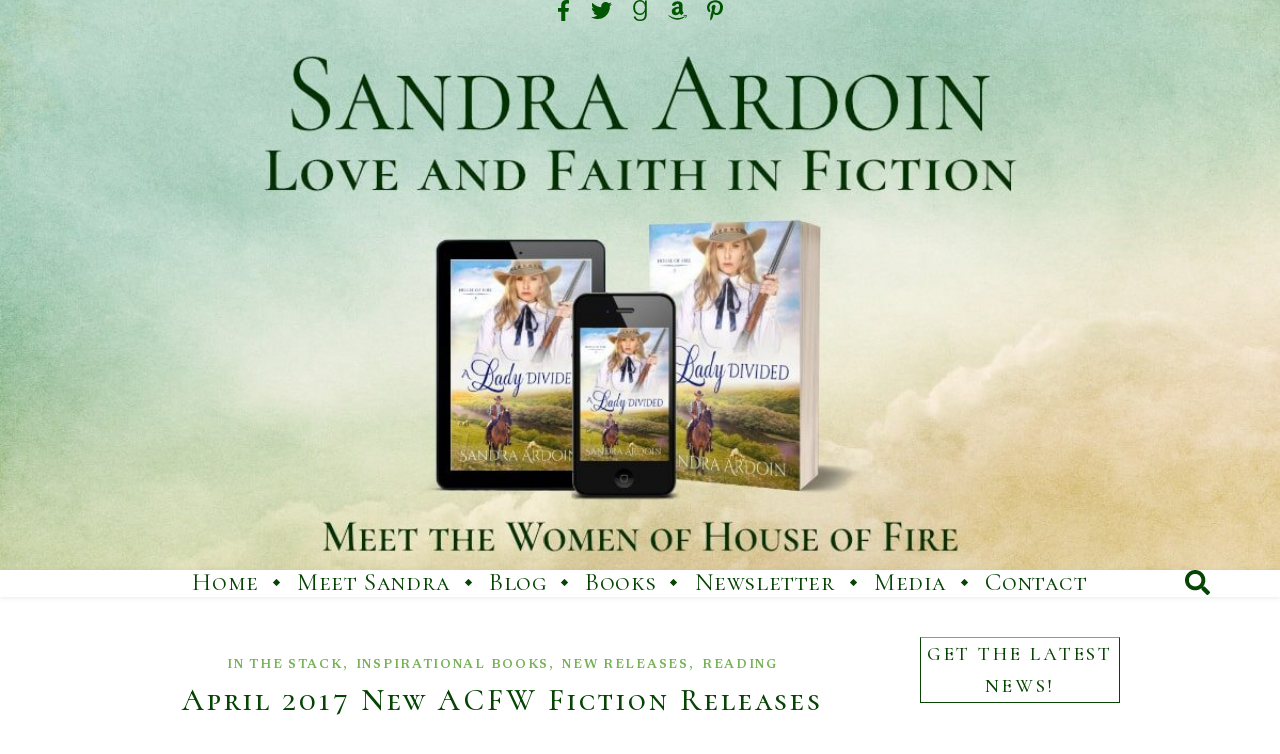

--- FILE ---
content_type: text/html; charset=UTF-8
request_url: https://www.sandraardoin.com/april-2017-new-acfw-fiction-releases/
body_size: 27139
content:
<!DOCTYPE html>
<html lang="en-US">
<head>
	<meta charset="UTF-8">
	<meta name="viewport" content="width=device-width, initial-scale=1.0, maximum-scale=1.0, user-scalable=no" />

	<title>April 2017 New ACFW Fiction Releases &#8211; Sandra Ardoin</title>
<meta name='robots' content='max-image-preview:large' />

            <script data-no-defer="1" data-ezscrex="false" data-cfasync="false" data-pagespeed-no-defer data-cookieconsent="ignore">
                var ctPublicFunctions = {"_ajax_nonce":"a33dbe2f47","_rest_nonce":"5164121dd4","_ajax_url":"\/wp-admin\/admin-ajax.php","_rest_url":"https:\/\/www.sandraardoin.com\/wp-json\/","data__cookies_type":"none","data__ajax_type":"rest","data__bot_detector_enabled":"1","data__frontend_data_log_enabled":1,"cookiePrefix":"","wprocket_detected":false,"host_url":"www.sandraardoin.com","text__ee_click_to_select":"Click to select the whole data","text__ee_original_email":"The complete one is","text__ee_got_it":"Got it","text__ee_blocked":"Blocked","text__ee_cannot_connect":"Cannot connect","text__ee_cannot_decode":"Can not decode email. Unknown reason","text__ee_email_decoder":"CleanTalk email decoder","text__ee_wait_for_decoding":"The magic is on the way!","text__ee_decoding_process":"Please wait a few seconds while we decode the contact data."}
            </script>
        
            <script data-no-defer="1" data-ezscrex="false" data-cfasync="false" data-pagespeed-no-defer data-cookieconsent="ignore">
                var ctPublic = {"_ajax_nonce":"a33dbe2f47","settings__forms__check_internal":"0","settings__forms__check_external":"1","settings__forms__force_protection":0,"settings__forms__search_test":"1","settings__forms__wc_add_to_cart":"0","settings__data__bot_detector_enabled":"1","settings__sfw__anti_crawler":0,"blog_home":"https:\/\/www.sandraardoin.com\/","pixel__setting":"3","pixel__enabled":true,"pixel__url":null,"data__email_check_before_post":"1","data__email_check_exist_post":0,"data__cookies_type":"none","data__key_is_ok":true,"data__visible_fields_required":true,"wl_brandname":"Anti-Spam by CleanTalk","wl_brandname_short":"CleanTalk","ct_checkjs_key":"31b00519b6252e36e4d682c5653b3ac164078530014531b54882c132d454feb2","emailEncoderPassKey":"78dba03f9f3d00151589d83e59154916","bot_detector_forms_excluded":"W10=","advancedCacheExists":true,"varnishCacheExists":false,"wc_ajax_add_to_cart":true}
            </script>
        <link rel='dns-prefetch' href='//fd.cleantalk.org' />
<link rel='dns-prefetch' href='//fonts.googleapis.com' />
<link rel="alternate" type="application/rss+xml" title="Sandra Ardoin &raquo; Feed" href="https://www.sandraardoin.com/feed/" />
<link rel="alternate" type="application/rss+xml" title="Sandra Ardoin &raquo; Comments Feed" href="https://www.sandraardoin.com/comments/feed/" />
<link rel="alternate" type="application/rss+xml" title="Sandra Ardoin &raquo; April 2017 New ACFW Fiction Releases Comments Feed" href="https://www.sandraardoin.com/april-2017-new-acfw-fiction-releases/feed/" />
<link rel="alternate" title="oEmbed (JSON)" type="application/json+oembed" href="https://www.sandraardoin.com/wp-json/oembed/1.0/embed?url=https%3A%2F%2Fwww.sandraardoin.com%2Fapril-2017-new-acfw-fiction-releases%2F" />
<link rel="alternate" title="oEmbed (XML)" type="text/xml+oembed" href="https://www.sandraardoin.com/wp-json/oembed/1.0/embed?url=https%3A%2F%2Fwww.sandraardoin.com%2Fapril-2017-new-acfw-fiction-releases%2F&#038;format=xml" />
		<!-- This site uses the Google Analytics by MonsterInsights plugin v9.11.1 - Using Analytics tracking - https://www.monsterinsights.com/ -->
							<script src="//www.googletagmanager.com/gtag/js?id=G-76GY0TEVW3"  data-cfasync="false" data-wpfc-render="false" type="text/javascript" async></script>
			<script data-cfasync="false" data-wpfc-render="false" type="text/javascript">
				var mi_version = '9.11.1';
				var mi_track_user = true;
				var mi_no_track_reason = '';
								var MonsterInsightsDefaultLocations = {"page_location":"https:\/\/www.sandraardoin.com\/april-2017-new-acfw-fiction-releases\/"};
								if ( typeof MonsterInsightsPrivacyGuardFilter === 'function' ) {
					var MonsterInsightsLocations = (typeof MonsterInsightsExcludeQuery === 'object') ? MonsterInsightsPrivacyGuardFilter( MonsterInsightsExcludeQuery ) : MonsterInsightsPrivacyGuardFilter( MonsterInsightsDefaultLocations );
				} else {
					var MonsterInsightsLocations = (typeof MonsterInsightsExcludeQuery === 'object') ? MonsterInsightsExcludeQuery : MonsterInsightsDefaultLocations;
				}

								var disableStrs = [
										'ga-disable-G-76GY0TEVW3',
									];

				/* Function to detect opted out users */
				function __gtagTrackerIsOptedOut() {
					for (var index = 0; index < disableStrs.length; index++) {
						if (document.cookie.indexOf(disableStrs[index] + '=true') > -1) {
							return true;
						}
					}

					return false;
				}

				/* Disable tracking if the opt-out cookie exists. */
				if (__gtagTrackerIsOptedOut()) {
					for (var index = 0; index < disableStrs.length; index++) {
						window[disableStrs[index]] = true;
					}
				}

				/* Opt-out function */
				function __gtagTrackerOptout() {
					for (var index = 0; index < disableStrs.length; index++) {
						document.cookie = disableStrs[index] + '=true; expires=Thu, 31 Dec 2099 23:59:59 UTC; path=/';
						window[disableStrs[index]] = true;
					}
				}

				if ('undefined' === typeof gaOptout) {
					function gaOptout() {
						__gtagTrackerOptout();
					}
				}
								window.dataLayer = window.dataLayer || [];

				window.MonsterInsightsDualTracker = {
					helpers: {},
					trackers: {},
				};
				if (mi_track_user) {
					function __gtagDataLayer() {
						dataLayer.push(arguments);
					}

					function __gtagTracker(type, name, parameters) {
						if (!parameters) {
							parameters = {};
						}

						if (parameters.send_to) {
							__gtagDataLayer.apply(null, arguments);
							return;
						}

						if (type === 'event') {
														parameters.send_to = monsterinsights_frontend.v4_id;
							var hookName = name;
							if (typeof parameters['event_category'] !== 'undefined') {
								hookName = parameters['event_category'] + ':' + name;
							}

							if (typeof MonsterInsightsDualTracker.trackers[hookName] !== 'undefined') {
								MonsterInsightsDualTracker.trackers[hookName](parameters);
							} else {
								__gtagDataLayer('event', name, parameters);
							}
							
						} else {
							__gtagDataLayer.apply(null, arguments);
						}
					}

					__gtagTracker('js', new Date());
					__gtagTracker('set', {
						'developer_id.dZGIzZG': true,
											});
					if ( MonsterInsightsLocations.page_location ) {
						__gtagTracker('set', MonsterInsightsLocations);
					}
										__gtagTracker('config', 'G-76GY0TEVW3', {"forceSSL":"true","link_attribution":"true"} );
										window.gtag = __gtagTracker;										(function () {
						/* https://developers.google.com/analytics/devguides/collection/analyticsjs/ */
						/* ga and __gaTracker compatibility shim. */
						var noopfn = function () {
							return null;
						};
						var newtracker = function () {
							return new Tracker();
						};
						var Tracker = function () {
							return null;
						};
						var p = Tracker.prototype;
						p.get = noopfn;
						p.set = noopfn;
						p.send = function () {
							var args = Array.prototype.slice.call(arguments);
							args.unshift('send');
							__gaTracker.apply(null, args);
						};
						var __gaTracker = function () {
							var len = arguments.length;
							if (len === 0) {
								return;
							}
							var f = arguments[len - 1];
							if (typeof f !== 'object' || f === null || typeof f.hitCallback !== 'function') {
								if ('send' === arguments[0]) {
									var hitConverted, hitObject = false, action;
									if ('event' === arguments[1]) {
										if ('undefined' !== typeof arguments[3]) {
											hitObject = {
												'eventAction': arguments[3],
												'eventCategory': arguments[2],
												'eventLabel': arguments[4],
												'value': arguments[5] ? arguments[5] : 1,
											}
										}
									}
									if ('pageview' === arguments[1]) {
										if ('undefined' !== typeof arguments[2]) {
											hitObject = {
												'eventAction': 'page_view',
												'page_path': arguments[2],
											}
										}
									}
									if (typeof arguments[2] === 'object') {
										hitObject = arguments[2];
									}
									if (typeof arguments[5] === 'object') {
										Object.assign(hitObject, arguments[5]);
									}
									if ('undefined' !== typeof arguments[1].hitType) {
										hitObject = arguments[1];
										if ('pageview' === hitObject.hitType) {
											hitObject.eventAction = 'page_view';
										}
									}
									if (hitObject) {
										action = 'timing' === arguments[1].hitType ? 'timing_complete' : hitObject.eventAction;
										hitConverted = mapArgs(hitObject);
										__gtagTracker('event', action, hitConverted);
									}
								}
								return;
							}

							function mapArgs(args) {
								var arg, hit = {};
								var gaMap = {
									'eventCategory': 'event_category',
									'eventAction': 'event_action',
									'eventLabel': 'event_label',
									'eventValue': 'event_value',
									'nonInteraction': 'non_interaction',
									'timingCategory': 'event_category',
									'timingVar': 'name',
									'timingValue': 'value',
									'timingLabel': 'event_label',
									'page': 'page_path',
									'location': 'page_location',
									'title': 'page_title',
									'referrer' : 'page_referrer',
								};
								for (arg in args) {
																		if (!(!args.hasOwnProperty(arg) || !gaMap.hasOwnProperty(arg))) {
										hit[gaMap[arg]] = args[arg];
									} else {
										hit[arg] = args[arg];
									}
								}
								return hit;
							}

							try {
								f.hitCallback();
							} catch (ex) {
							}
						};
						__gaTracker.create = newtracker;
						__gaTracker.getByName = newtracker;
						__gaTracker.getAll = function () {
							return [];
						};
						__gaTracker.remove = noopfn;
						__gaTracker.loaded = true;
						window['__gaTracker'] = __gaTracker;
					})();
									} else {
										console.log("");
					(function () {
						function __gtagTracker() {
							return null;
						}

						window['__gtagTracker'] = __gtagTracker;
						window['gtag'] = __gtagTracker;
					})();
									}
			</script>
							<!-- / Google Analytics by MonsterInsights -->
		<style id='wp-img-auto-sizes-contain-inline-css' type='text/css'>
img:is([sizes=auto i],[sizes^="auto," i]){contain-intrinsic-size:3000px 1500px}
/*# sourceURL=wp-img-auto-sizes-contain-inline-css */
</style>
<style id='wp-emoji-styles-inline-css' type='text/css'>

	img.wp-smiley, img.emoji {
		display: inline !important;
		border: none !important;
		box-shadow: none !important;
		height: 1em !important;
		width: 1em !important;
		margin: 0 0.07em !important;
		vertical-align: -0.1em !important;
		background: none !important;
		padding: 0 !important;
	}
/*# sourceURL=wp-emoji-styles-inline-css */
</style>
<style id='wp-block-library-inline-css' type='text/css'>
:root{--wp-block-synced-color:#7a00df;--wp-block-synced-color--rgb:122,0,223;--wp-bound-block-color:var(--wp-block-synced-color);--wp-editor-canvas-background:#ddd;--wp-admin-theme-color:#007cba;--wp-admin-theme-color--rgb:0,124,186;--wp-admin-theme-color-darker-10:#006ba1;--wp-admin-theme-color-darker-10--rgb:0,107,160.5;--wp-admin-theme-color-darker-20:#005a87;--wp-admin-theme-color-darker-20--rgb:0,90,135;--wp-admin-border-width-focus:2px}@media (min-resolution:192dpi){:root{--wp-admin-border-width-focus:1.5px}}.wp-element-button{cursor:pointer}:root .has-very-light-gray-background-color{background-color:#eee}:root .has-very-dark-gray-background-color{background-color:#313131}:root .has-very-light-gray-color{color:#eee}:root .has-very-dark-gray-color{color:#313131}:root .has-vivid-green-cyan-to-vivid-cyan-blue-gradient-background{background:linear-gradient(135deg,#00d084,#0693e3)}:root .has-purple-crush-gradient-background{background:linear-gradient(135deg,#34e2e4,#4721fb 50%,#ab1dfe)}:root .has-hazy-dawn-gradient-background{background:linear-gradient(135deg,#faaca8,#dad0ec)}:root .has-subdued-olive-gradient-background{background:linear-gradient(135deg,#fafae1,#67a671)}:root .has-atomic-cream-gradient-background{background:linear-gradient(135deg,#fdd79a,#004a59)}:root .has-nightshade-gradient-background{background:linear-gradient(135deg,#330968,#31cdcf)}:root .has-midnight-gradient-background{background:linear-gradient(135deg,#020381,#2874fc)}:root{--wp--preset--font-size--normal:16px;--wp--preset--font-size--huge:42px}.has-regular-font-size{font-size:1em}.has-larger-font-size{font-size:2.625em}.has-normal-font-size{font-size:var(--wp--preset--font-size--normal)}.has-huge-font-size{font-size:var(--wp--preset--font-size--huge)}.has-text-align-center{text-align:center}.has-text-align-left{text-align:left}.has-text-align-right{text-align:right}.has-fit-text{white-space:nowrap!important}#end-resizable-editor-section{display:none}.aligncenter{clear:both}.items-justified-left{justify-content:flex-start}.items-justified-center{justify-content:center}.items-justified-right{justify-content:flex-end}.items-justified-space-between{justify-content:space-between}.screen-reader-text{border:0;clip-path:inset(50%);height:1px;margin:-1px;overflow:hidden;padding:0;position:absolute;width:1px;word-wrap:normal!important}.screen-reader-text:focus{background-color:#ddd;clip-path:none;color:#444;display:block;font-size:1em;height:auto;left:5px;line-height:normal;padding:15px 23px 14px;text-decoration:none;top:5px;width:auto;z-index:100000}html :where(.has-border-color){border-style:solid}html :where([style*=border-top-color]){border-top-style:solid}html :where([style*=border-right-color]){border-right-style:solid}html :where([style*=border-bottom-color]){border-bottom-style:solid}html :where([style*=border-left-color]){border-left-style:solid}html :where([style*=border-width]){border-style:solid}html :where([style*=border-top-width]){border-top-style:solid}html :where([style*=border-right-width]){border-right-style:solid}html :where([style*=border-bottom-width]){border-bottom-style:solid}html :where([style*=border-left-width]){border-left-style:solid}html :where(img[class*=wp-image-]){height:auto;max-width:100%}:where(figure){margin:0 0 1em}html :where(.is-position-sticky){--wp-admin--admin-bar--position-offset:var(--wp-admin--admin-bar--height,0px)}@media screen and (max-width:600px){html :where(.is-position-sticky){--wp-admin--admin-bar--position-offset:0px}}

/*# sourceURL=wp-block-library-inline-css */
</style><style id='global-styles-inline-css' type='text/css'>
:root{--wp--preset--aspect-ratio--square: 1;--wp--preset--aspect-ratio--4-3: 4/3;--wp--preset--aspect-ratio--3-4: 3/4;--wp--preset--aspect-ratio--3-2: 3/2;--wp--preset--aspect-ratio--2-3: 2/3;--wp--preset--aspect-ratio--16-9: 16/9;--wp--preset--aspect-ratio--9-16: 9/16;--wp--preset--color--black: #000000;--wp--preset--color--cyan-bluish-gray: #abb8c3;--wp--preset--color--white: #ffffff;--wp--preset--color--pale-pink: #f78da7;--wp--preset--color--vivid-red: #cf2e2e;--wp--preset--color--luminous-vivid-orange: #ff6900;--wp--preset--color--luminous-vivid-amber: #fcb900;--wp--preset--color--light-green-cyan: #7bdcb5;--wp--preset--color--vivid-green-cyan: #00d084;--wp--preset--color--pale-cyan-blue: #8ed1fc;--wp--preset--color--vivid-cyan-blue: #0693e3;--wp--preset--color--vivid-purple: #9b51e0;--wp--preset--gradient--vivid-cyan-blue-to-vivid-purple: linear-gradient(135deg,rgb(6,147,227) 0%,rgb(155,81,224) 100%);--wp--preset--gradient--light-green-cyan-to-vivid-green-cyan: linear-gradient(135deg,rgb(122,220,180) 0%,rgb(0,208,130) 100%);--wp--preset--gradient--luminous-vivid-amber-to-luminous-vivid-orange: linear-gradient(135deg,rgb(252,185,0) 0%,rgb(255,105,0) 100%);--wp--preset--gradient--luminous-vivid-orange-to-vivid-red: linear-gradient(135deg,rgb(255,105,0) 0%,rgb(207,46,46) 100%);--wp--preset--gradient--very-light-gray-to-cyan-bluish-gray: linear-gradient(135deg,rgb(238,238,238) 0%,rgb(169,184,195) 100%);--wp--preset--gradient--cool-to-warm-spectrum: linear-gradient(135deg,rgb(74,234,220) 0%,rgb(151,120,209) 20%,rgb(207,42,186) 40%,rgb(238,44,130) 60%,rgb(251,105,98) 80%,rgb(254,248,76) 100%);--wp--preset--gradient--blush-light-purple: linear-gradient(135deg,rgb(255,206,236) 0%,rgb(152,150,240) 100%);--wp--preset--gradient--blush-bordeaux: linear-gradient(135deg,rgb(254,205,165) 0%,rgb(254,45,45) 50%,rgb(107,0,62) 100%);--wp--preset--gradient--luminous-dusk: linear-gradient(135deg,rgb(255,203,112) 0%,rgb(199,81,192) 50%,rgb(65,88,208) 100%);--wp--preset--gradient--pale-ocean: linear-gradient(135deg,rgb(255,245,203) 0%,rgb(182,227,212) 50%,rgb(51,167,181) 100%);--wp--preset--gradient--electric-grass: linear-gradient(135deg,rgb(202,248,128) 0%,rgb(113,206,126) 100%);--wp--preset--gradient--midnight: linear-gradient(135deg,rgb(2,3,129) 0%,rgb(40,116,252) 100%);--wp--preset--font-size--small: 13px;--wp--preset--font-size--medium: 20px;--wp--preset--font-size--large: 36px;--wp--preset--font-size--x-large: 42px;--wp--preset--spacing--20: 0.44rem;--wp--preset--spacing--30: 0.67rem;--wp--preset--spacing--40: 1rem;--wp--preset--spacing--50: 1.5rem;--wp--preset--spacing--60: 2.25rem;--wp--preset--spacing--70: 3.38rem;--wp--preset--spacing--80: 5.06rem;--wp--preset--shadow--natural: 6px 6px 9px rgba(0, 0, 0, 0.2);--wp--preset--shadow--deep: 12px 12px 50px rgba(0, 0, 0, 0.4);--wp--preset--shadow--sharp: 6px 6px 0px rgba(0, 0, 0, 0.2);--wp--preset--shadow--outlined: 6px 6px 0px -3px rgb(255, 255, 255), 6px 6px rgb(0, 0, 0);--wp--preset--shadow--crisp: 6px 6px 0px rgb(0, 0, 0);}:where(.is-layout-flex){gap: 0.5em;}:where(.is-layout-grid){gap: 0.5em;}body .is-layout-flex{display: flex;}.is-layout-flex{flex-wrap: wrap;align-items: center;}.is-layout-flex > :is(*, div){margin: 0;}body .is-layout-grid{display: grid;}.is-layout-grid > :is(*, div){margin: 0;}:where(.wp-block-columns.is-layout-flex){gap: 2em;}:where(.wp-block-columns.is-layout-grid){gap: 2em;}:where(.wp-block-post-template.is-layout-flex){gap: 1.25em;}:where(.wp-block-post-template.is-layout-grid){gap: 1.25em;}.has-black-color{color: var(--wp--preset--color--black) !important;}.has-cyan-bluish-gray-color{color: var(--wp--preset--color--cyan-bluish-gray) !important;}.has-white-color{color: var(--wp--preset--color--white) !important;}.has-pale-pink-color{color: var(--wp--preset--color--pale-pink) !important;}.has-vivid-red-color{color: var(--wp--preset--color--vivid-red) !important;}.has-luminous-vivid-orange-color{color: var(--wp--preset--color--luminous-vivid-orange) !important;}.has-luminous-vivid-amber-color{color: var(--wp--preset--color--luminous-vivid-amber) !important;}.has-light-green-cyan-color{color: var(--wp--preset--color--light-green-cyan) !important;}.has-vivid-green-cyan-color{color: var(--wp--preset--color--vivid-green-cyan) !important;}.has-pale-cyan-blue-color{color: var(--wp--preset--color--pale-cyan-blue) !important;}.has-vivid-cyan-blue-color{color: var(--wp--preset--color--vivid-cyan-blue) !important;}.has-vivid-purple-color{color: var(--wp--preset--color--vivid-purple) !important;}.has-black-background-color{background-color: var(--wp--preset--color--black) !important;}.has-cyan-bluish-gray-background-color{background-color: var(--wp--preset--color--cyan-bluish-gray) !important;}.has-white-background-color{background-color: var(--wp--preset--color--white) !important;}.has-pale-pink-background-color{background-color: var(--wp--preset--color--pale-pink) !important;}.has-vivid-red-background-color{background-color: var(--wp--preset--color--vivid-red) !important;}.has-luminous-vivid-orange-background-color{background-color: var(--wp--preset--color--luminous-vivid-orange) !important;}.has-luminous-vivid-amber-background-color{background-color: var(--wp--preset--color--luminous-vivid-amber) !important;}.has-light-green-cyan-background-color{background-color: var(--wp--preset--color--light-green-cyan) !important;}.has-vivid-green-cyan-background-color{background-color: var(--wp--preset--color--vivid-green-cyan) !important;}.has-pale-cyan-blue-background-color{background-color: var(--wp--preset--color--pale-cyan-blue) !important;}.has-vivid-cyan-blue-background-color{background-color: var(--wp--preset--color--vivid-cyan-blue) !important;}.has-vivid-purple-background-color{background-color: var(--wp--preset--color--vivid-purple) !important;}.has-black-border-color{border-color: var(--wp--preset--color--black) !important;}.has-cyan-bluish-gray-border-color{border-color: var(--wp--preset--color--cyan-bluish-gray) !important;}.has-white-border-color{border-color: var(--wp--preset--color--white) !important;}.has-pale-pink-border-color{border-color: var(--wp--preset--color--pale-pink) !important;}.has-vivid-red-border-color{border-color: var(--wp--preset--color--vivid-red) !important;}.has-luminous-vivid-orange-border-color{border-color: var(--wp--preset--color--luminous-vivid-orange) !important;}.has-luminous-vivid-amber-border-color{border-color: var(--wp--preset--color--luminous-vivid-amber) !important;}.has-light-green-cyan-border-color{border-color: var(--wp--preset--color--light-green-cyan) !important;}.has-vivid-green-cyan-border-color{border-color: var(--wp--preset--color--vivid-green-cyan) !important;}.has-pale-cyan-blue-border-color{border-color: var(--wp--preset--color--pale-cyan-blue) !important;}.has-vivid-cyan-blue-border-color{border-color: var(--wp--preset--color--vivid-cyan-blue) !important;}.has-vivid-purple-border-color{border-color: var(--wp--preset--color--vivid-purple) !important;}.has-vivid-cyan-blue-to-vivid-purple-gradient-background{background: var(--wp--preset--gradient--vivid-cyan-blue-to-vivid-purple) !important;}.has-light-green-cyan-to-vivid-green-cyan-gradient-background{background: var(--wp--preset--gradient--light-green-cyan-to-vivid-green-cyan) !important;}.has-luminous-vivid-amber-to-luminous-vivid-orange-gradient-background{background: var(--wp--preset--gradient--luminous-vivid-amber-to-luminous-vivid-orange) !important;}.has-luminous-vivid-orange-to-vivid-red-gradient-background{background: var(--wp--preset--gradient--luminous-vivid-orange-to-vivid-red) !important;}.has-very-light-gray-to-cyan-bluish-gray-gradient-background{background: var(--wp--preset--gradient--very-light-gray-to-cyan-bluish-gray) !important;}.has-cool-to-warm-spectrum-gradient-background{background: var(--wp--preset--gradient--cool-to-warm-spectrum) !important;}.has-blush-light-purple-gradient-background{background: var(--wp--preset--gradient--blush-light-purple) !important;}.has-blush-bordeaux-gradient-background{background: var(--wp--preset--gradient--blush-bordeaux) !important;}.has-luminous-dusk-gradient-background{background: var(--wp--preset--gradient--luminous-dusk) !important;}.has-pale-ocean-gradient-background{background: var(--wp--preset--gradient--pale-ocean) !important;}.has-electric-grass-gradient-background{background: var(--wp--preset--gradient--electric-grass) !important;}.has-midnight-gradient-background{background: var(--wp--preset--gradient--midnight) !important;}.has-small-font-size{font-size: var(--wp--preset--font-size--small) !important;}.has-medium-font-size{font-size: var(--wp--preset--font-size--medium) !important;}.has-large-font-size{font-size: var(--wp--preset--font-size--large) !important;}.has-x-large-font-size{font-size: var(--wp--preset--font-size--x-large) !important;}
/*# sourceURL=global-styles-inline-css */
</style>

<style id='classic-theme-styles-inline-css' type='text/css'>
/*! This file is auto-generated */
.wp-block-button__link{color:#fff;background-color:#32373c;border-radius:9999px;box-shadow:none;text-decoration:none;padding:calc(.667em + 2px) calc(1.333em + 2px);font-size:1.125em}.wp-block-file__button{background:#32373c;color:#fff;text-decoration:none}
/*# sourceURL=/wp-includes/css/classic-themes.min.css */
</style>
<link rel='stylesheet' id='cleantalk-public-css-css' href='https://www.sandraardoin.com/wp-content/plugins/cleantalk-spam-protect/css/cleantalk-public.min.css?ver=6.71.1_1769429938' type='text/css' media='all' />
<link rel='stylesheet' id='cleantalk-email-decoder-css-css' href='https://www.sandraardoin.com/wp-content/plugins/cleantalk-spam-protect/css/cleantalk-email-decoder.min.css?ver=6.71.1_1769429938' type='text/css' media='all' />
<link rel='stylesheet' id='mc4wp-form-themes-css' href='https://www.sandraardoin.com/wp-content/plugins/mailchimp-for-wp/assets/css/form-themes.css?ver=4.11.1' type='text/css' media='all' />
<link rel='stylesheet' id='bard-style-css' href='https://www.sandraardoin.com/wp-content/themes/bard-pro-child/style.css?ver=2.4.3' type='text/css' media='all' />
<link rel='stylesheet' id='bard-responsive-css' href='https://www.sandraardoin.com/wp-content/themes/bard-pro-premium/assets/css/responsive.css?ver=2.4.3' type='text/css' media='all' />
<link rel='stylesheet' id='fontello-css' href='https://www.sandraardoin.com/wp-content/themes/bard-pro-premium/assets/css/fontello.css?ver=2.4.3' type='text/css' media='all' />
<link rel='stylesheet' id='slick-css' href='https://www.sandraardoin.com/wp-content/themes/bard-pro-premium/assets/css/slick.css?ver=6.9' type='text/css' media='all' />
<link rel='stylesheet' id='scrollbar-css' href='https://www.sandraardoin.com/wp-content/themes/bard-pro-premium/assets/css/perfect-scrollbar.css?ver=6.9' type='text/css' media='all' />
<link rel='stylesheet' id='bard_enqueue_Cormorant_SC-css' href='https://fonts.googleapis.com/css?family=Cormorant+SC%3A100%2C200%2C300%2C400%2C400i%2C500%2C600%2C700%2C800%2C900&#038;ver=1.0.0' type='text/css' media='all' />
<link rel='stylesheet' id='bard_enqueue_Newsreader-css' href='https://fonts.googleapis.com/css?family=Newsreader%3A100%2C200%2C300%2C400%2C400i%2C500%2C600%2C700%2C800%2C900&#038;ver=1.0.0' type='text/css' media='all' />
<script type="text/javascript" src="https://www.sandraardoin.com/wp-content/plugins/google-analytics-for-wordpress/assets/js/frontend-gtag.min.js?ver=9.11.1" id="monsterinsights-frontend-script-js" async="async" data-wp-strategy="async"></script>
<script data-cfasync="false" data-wpfc-render="false" type="text/javascript" id='monsterinsights-frontend-script-js-extra'>/* <![CDATA[ */
var monsterinsights_frontend = {"js_events_tracking":"true","download_extensions":"doc,pdf,ppt,zip,xls,docx,pptx,xlsx","inbound_paths":"[{\"path\":\"\\\/go\\\/\",\"label\":\"affiliate\"},{\"path\":\"\\\/recommend\\\/\",\"label\":\"affiliate\"}]","home_url":"https:\/\/www.sandraardoin.com","hash_tracking":"false","v4_id":"G-76GY0TEVW3"};/* ]]> */
</script>
<script type="text/javascript" src="https://www.sandraardoin.com/wp-content/plugins/cleantalk-spam-protect/js/apbct-public-bundle_ext-protection.min.js?ver=6.71.1_1769429938" id="apbct-public-bundle_ext-protection.min-js-js"></script>
<script type="text/javascript" src="https://fd.cleantalk.org/ct-bot-detector-wrapper.js?ver=6.71.1" id="ct_bot_detector-js" defer="defer" data-wp-strategy="defer"></script>
<script type="text/javascript" src="https://www.sandraardoin.com/wp-includes/js/jquery/jquery.min.js?ver=3.7.1" id="jquery-core-js"></script>
<script type="text/javascript" src="https://www.sandraardoin.com/wp-includes/js/jquery/jquery-migrate.min.js?ver=3.4.1" id="jquery-migrate-js"></script>
<link rel="https://api.w.org/" href="https://www.sandraardoin.com/wp-json/" /><link rel="alternate" title="JSON" type="application/json" href="https://www.sandraardoin.com/wp-json/wp/v2/posts/16538" /><link rel="EditURI" type="application/rsd+xml" title="RSD" href="https://www.sandraardoin.com/xmlrpc.php?rsd" />
<meta name="generator" content="WordPress 6.9" />
<link rel="canonical" href="https://www.sandraardoin.com/april-2017-new-acfw-fiction-releases/" />
<link rel='shortlink' href='https://www.sandraardoin.com/?p=16538' />
<meta property="og:image" content="https://www.sandraardoin.com/wp-content/uploads/2025/12/cropped-Website-Header-Grass-min.jpg"/><meta property="og:title" content="April 2017 New ACFW Fiction Releases"/><meta property="og:description" content="Sandra Ardoin @SandraArdoin A rousing welcome to the new reads for April! Although romantic suspense leads the list in numbers this month, you&#8217;ll find a wide variety of choices, so enjoy! Contemporary Romance: Sandpiper Cove by Irene Hannon — When a police chief and an ex-con join forces to keep a young man from falling into&hellip;" /><meta property="og:url" content="https://www.sandraardoin.com/april-2017-new-acfw-fiction-releases/"/><meta property="og:type" content="website"><meta property="og:locale" content="en_us" /><meta property="og:site_name" content="Sandra Ardoin"/><style id="bard_dynamic_css">body {background-color: #ffffff;}#top-bar,#top-menu .sub-menu {background-color: #ffffff;}#top-bar a {color: #005601;}#top-menu .sub-menu,#top-menu .sub-menu a {border-color: rgba(0,86,1, 0.05);}#top-bar a:hover,#top-bar li.current-menu-item > a,#top-bar li.current-menu-ancestor > a,#top-bar .sub-menu li.current-menu-item > a,#top-bar .sub-menu li.current-menu-ancestor > a {color: #a2c17d;}.header-logo a,.site-description,.header-socials-icon {color: #111111;}.site-description:before,.site-description:after {background: #111111;}.header-logo a:hover,.header-socials-icon:hover {color: #0a3d01;}.entry-header {background-color: #ffffff;}#main-nav,#main-menu .sub-menu,#main-nav #s {background-color: #ffffff;}#main-nav a,#main-nav .svg-inline--fa,#main-nav #s {color: #054402;}.main-nav-sidebar div span,.mobile-menu-btn span,.btn-tooltip {background-color: #054402;}.btn-tooltip:before {border-top-color: #054402;}#main-nav {box-shadow: 0px 1px 5px rgba(5,68,2, 0.1);}#main-menu .sub-menu,#main-menu .sub-menu a {border-color: rgba(5,68,2, 0.05);}#main-nav #s::-webkit-input-placeholder { /* Chrome/Opera/Safari */color: rgba(5,68,2, 0.7);}#main-nav #s::-moz-placeholder { /* Firefox 19+ */color: rgba(5,68,2, 0.7);}#main-nav #s:-ms-input-placeholder { /* IE 10+ */color: rgba(5,68,2, 0.7);}#main-nav #s:-moz-placeholder { /* Firefox 18- */color: rgba(5,68,2, 0.7);}#main-nav a:hover,#main-nav .svg-inline--fa:hover,#main-nav li.current-menu-item > a,#main-nav li.current-menu-ancestor > a,#main-nav .sub-menu li.current-menu-item > a,#main-nav .sub-menu li.current-menu-ancestor > a {color: #95d164;}.main-nav-sidebar:hover div span {background-color: #95d164;}/* Background */.sidebar-alt,.main-content,.featured-slider-area,#featured-links,.page-content select,.page-content input,.page-content textarea,.page-content #featured-links h6 {background-color: #ffffff;}.featured-link .cv-inner {border-color: rgba(255,255,255, 0.4);}.featured-link:hover .cv-inner {border-color: rgba(255,255,255, 0.8);}.bard_promo_box_widget h6 {background-color: #ffffff;}.bard_promo_box_widget .promo-box:after{border-color: #ffffff;}/* Text */.page-content,.page-content select,.page-content input,.page-content textarea,.page-content .bard-widget a,.bard_promo_box_widget h6 {color: #000000;}/* Title */.page-content h1,.page-content h1,.page-content h2,.page-content h3,.page-content h4,.page-content h5,.page-content h6,.page-content .post-title a,.page-content .post-author a,.page-content .author-description h3 a,.page-content .related-posts h5 a,.page-content .blog-pagination .previous-page a,.page-content .blog-pagination .next-page a,blockquote,.page-content .post-share a,.page-content .comment-author,.page-content .read-more a {color: #054402;}.sidebar-alt-close-btn span,.widget_mc4wp_form_widget .widget-title h4:after,.widget_wysija .widget-title h4:after {background-color: #054402;}.page-content .read-more a:hover,.page-content .post-title a:hover {color: rgba(5,68,2, 0.75);}/* Meta */.page-content .post-author,.page-content .post-meta,.page-content .post-meta a,.page-content .related-post-date,.page-content .comment-meta a,.page-content .author-share a,.page-content .post-tags a,.page-content .tagcloud a,.widget_categories li,.widget_archive li,.bard-subscribe-text p,.rpwwt-post-author,.rpwwt-post-categories,.rpwwt-post-date,.rpwwt-post-comments-number,.single-navigation span,.comment-notes {color: #054402;}.page-content input::-webkit-input-placeholder { /* Chrome/Opera/Safari */color: #054402;}.page-content input::-moz-placeholder { /* Firefox 19+ */color: #054402;}.page-content input:-ms-input-placeholder { /* IE 10+ */color: #054402;}.page-content input:-moz-placeholder { /* Firefox 18- */color: #054402;}/* Accent */.page-content a,.post-categories,#page-wrap .bard-widget.widget_text a,#page-wrap .bard-widget.bard_author_widget a,.scrolltop,.required {color: #76b255;}/* Disable TMP.page-content .elementor a,.page-content .elementor a:hover {color: inherit;}*/.page-content .widget-title h4 {border-top-color: #76b255; }.ps-container > .ps-scrollbar-y-rail > .ps-scrollbar-y,.read-more a:after {background: #76b255;}.page-content a:hover,.scrolltop:hover {color: rgba(118,178,85, 0.8);}blockquote {border-color: #76b255;}.slide-caption {color: #ffffff;background: #76b255;}.page-content .wprm-rating-star svg polygon {stroke: #76b255;}.page-content .wprm-rating-star-full svg polygon,.page-content .wprm-comment-rating svg path,.page-content .comment-form-wprm-rating svg path{fill: #76b255;}/* Selection */::-moz-selection {color: #ffffff;background: #76b255;}::selection {color: #ffffff;background: #76b255;}/* Border */.page-content .post-footer,.blog-list-style,.page-content .author-description,.page-content .single-navigation,.page-content .related-posts,.page-content .entry-comments,.widget-title h4,.page-content .bard-widget li,.page-content #wp-calendar,.page-content #wp-calendar caption,.page-content #wp-calendar tbody td,.page-content .widget_nav_menu li a,.page-content .widget_pages li a,.page-content .tagcloud a,.page-content select,.page-content input,.page-content textarea,.post-tags a,.gallery-caption,.wp-caption-text,table tr,table th,table td,pre,.page-content .wprm-recipe-instruction,.page-content .social-icons a {border-color: #054402;}.page-content .wprm-recipe {box-shadow: 0 0 3px 1px #054402;}hr,.border-divider,#main-menu > li:after {background-color: #054402;}.sticky,.bard-widget.widget_mc4wp_form_widget,.bard-widget.widget_wysija,.wprm-recipe-details-container,.wprm-recipe-notes-container p {background-color: #054402;}/* Buttons */.widget_search .svg-fa-wrap,.widget_search #searchsubmit,.page-content input.submit,.page-content .blog-pagination.numeric a,.page-content .blog-pagination.load-more a,.page-content .post-password-form input[type="submit"],.page-content .wpcf7 [type="submit"],.page-content .wprm-recipe-print,.page-content .wprm-jump-to-recipe-shortcode,.page-content .wprm-print-recipe-shortcode {color: #ffffff;background-color: #054402;}.page-content input.submit:hover,.page-content .blog-pagination.numeric a:hover,.page-content .blog-pagination.numeric span,.page-content .blog-pagination.load-more a:hover,.page-content .widget_mc4wp_form_widget input[type="submit"],.page-content .widget_wysija input[type="submit"],.page-content .post-password-form input[type="submit"]:hover,.page-content .wpcf7 [type="submit"]:hover,.page-content .wprm-recipe-print:hover,.page-content .wprm-jump-to-recipe-shortcode:hover,.page-content .wprm-print-recipe-shortcode:hover {color: #ffffff;background-color: #95d164;}/* Image Overlay */.image-overlay,#infscr-loading,.page-content h4.image-overlay,.image-overlay a,.page-content .image-overlay a,#featured-slider .slider-dots,.header-slider-dots {color: #ffffff;}.header-slider-dots .slick-active,.entry-header-slider .slick-arrow,.post-slider .slick-arrow,#featured-slider .slick-arrow,.slider-title:after {background: #ffffff;}.image-overlay,#infscr-loading,.page-content h4.image-overlay {background-color: rgba(255,255,255, 0.3);}/* Background */#page-footer,#page-footer select,#page-footer input,#page-footer textarea {background-color: #ffffff;}.footer-socials,.footer-widgets,.instagram-title h4 {background-color: #ffffff;}/* Text */#page-footer,#page-footer a,#page-footer select,#page-footer input,#page-footer textarea {color: #222222;}/* Title */#page-footer h1,#page-footer h2,#page-footer h3,#page-footer h4,#page-footer h5,#page-footer h6,#page-footer .footer-socials a {color: #054402;}/* Accent */#page-footer a:hover,#page-footer .copyright-info a:hover,#page-footer .footer-menu-container a:hover {color: #95d164;}/* Border */#page-footer a,.alt-widget-title,#page-footer .bard-widget li,#page-footer #wp-calendar,#page-footer #wp-calendar caption,#page-footer #wp-calendar th,#page-footer #wp-calendar td,#page-footer .widget_nav_menu li a,#page-footer .social-icons a,#page-footer select,#page-footer input,#page-footer textarea,.footer-widgets {border-color: #95d164;}#page-footer hr {background-color: #95d164;}/* Copyright */.footer-copyright {background-color: #ffffff;}.copyright-info,#page-footer .copyright-info a,.footer-menu-container,#page-footer .footer-menu-container a {color: #0a0a0a;}.bard-preloader-wrap {background-color: #ffffff;}@media screen and ( max-width: 768px ) {#featured-links {display: none;}}@media screen and ( max-width: 640px ) {.related-posts {display: none;}}.header-logo a {font-family: 'Cormorant SC';font-size: 79px;line-height: 225px;letter-spacing: 1px;font-weight: 500;}.header-logo .site-description {font-size: 20px;}#top-menu li a {font-family: 'Cormorant SC';font-size: 21px;line-height: 20px;letter-spacing: 0.6px;font-weight: 400;}.top-bar-socials a {font-size: 21px;line-height: 20px;}#top-bar .mobile-menu-btn {line-height: 20px;}#top-menu .sub-menu > li > a {font-size: 19px;line-height: 3.7;letter-spacing: 0px;}@media screen and ( max-width: 979px ) {.top-bar-socials {float: none !important;}.top-bar-socials a {line-height: 40px !important;}}#main-menu li a {font-family: 'Cormorant SC';font-size: 25px;line-height: 24px;letter-spacing: 0.6px;font-weight: 400;}#mobile-menu li {font-family: 'Cormorant SC';font-size: 25px;line-height: 3.6;letter-spacing: 0.6px;font-weight: 400;}.main-nav-search,.main-nav-socials-trigger {line-height: 24px;font-size: 25px;}#main-nav #s {font-size: 25px;line-height: 25px;}#main-menu li.menu-item-has-children>a:after {font-size: 25px;}#main-nav {min-height:24px;}.main-nav-sidebar,.random-post-btn {height:24px;}#main-menu .sub-menu > li > a,#mobile-menu .sub-menu > li {font-size: 23px;line-height: 3.5;letter-spacing: 0.6px;}.mobile-menu-btn {font-size: 27px;line-height: 24px;}.main-nav-socials a {font-size: 23px;line-height: 24px;}.random-post-btn {font-size: 27px;line-height: 24px;}.main-nav-sidebar div span {width: 26px;margin-bottom: 5px;}#wp-calendar thead th,#wp-calendar caption,h1,h2,h3,h4,h5,h6,#reply-title,#reply-title a,.comments-area #submit,.blog-pagination {font-family: 'Cormorant SC';}/* font size 34px */h1 {font-size: 43px;}/* font size 30px */h2 {font-size: 39px;}/* font size 26px */h3 {font-size: 35px;}/* font size 22px */h4 {font-size: 31px;}/* font size 18px */h5,.page-content .wprm-recipe-name,.page-content .wprm-recipe-header {font-size: 27px;}/* font size 14px */h6 {font-size: 22px;}/* font size 31px */.slider-title {font-size: 40px;line-height: 50px;letter-spacing: 2.9px;}/* font size 14px */.category-description h3,.author-description h3,.related-posts h3,#reply-title,#reply-title a,.comment-title h2,.comment-title,.bard_author_widget h3,.alt-widget-title h4 {font-size: 22px;}/* font size 13px */.single-navigation > div h5,.comment-author {font-size: 20px;}/* font size 12px */.widget-title h4 {font-size: 19px;}.post-title,.page-title,.woocommerce div.product .product_title,.woocommerce ul.products li.product .woocommerce-loop-category__title,.woocommerce ul.products li.product .woocommerce-loop-product__title,.woocommerce ul.products li.product h3 {line-height: 38px;}.blog-classic-style .post-title,.single .post-title,.page-title {font-size: 31px;}@media screen and ( max-width: 640px ) {.blog-classic-style .post-title {font-size: 25px;}}.blog-list-style .post-title,.blog-grid-style .post-title {font-size: 25px;}/* letter spacing 1px */.blog-list-style .post-title,.blog-grid-style .post-title.single-navigation > div h5,.alt-widget-title h4 {letter-spacing: 2.5px;}/* letter spacing 0.5px */.post-title,.page-title,.widget-title h4,.category-description h3,.author-description h3,.related-posts h3,#reply-title,#reply-title a,.comment-title h2,.comment-title,.bard_author_widget h3,.comment-author {letter-spacing: 2.9px;}/* font weight */h1,h2,h3,h4,h5,h6,#reply-title {font-weight: 500;}.slider-title,.post-title,.page-title,.woocommerce div.product .product_title,.woocommerce ul.products li.product .woocommerce-loop-category__title,.woocommerce ul.products li.product .woocommerce-loop-product__title,.woocommerce ul.products li.product h3 {font-style: normal;}.slider-title,.post-title,.page-title,.woocommerce div.product .product_title,.woocommerce ul.products li.product .woocommerce-loop-category__title,.woocommerce ul.products li.product .woocommerce-loop-product__title,.woocommerce ul.products li.product h3 {text-transform: none;}body,.header-logo .site-description,#featured-links h6,.bard_promo_box_widget h6,.instagram-title h4,input,textarea,select,.bard-subscribe-text h4,.widget_wysija_cont .updated,.widget_wysija_cont .error,.widget_wysija_cont .xdetailed-errors,#infscr-loading {font-family: 'Newsreader';}body {font-size: 16px;line-height: 22px;font-weight: 400;}/* letter spacing 0 */body,.widget_recent_comments li,.widget_meta li,.widget_recent_comments li,.widget_pages > ul > li,.widget_archive li,.widget_categories > ul > li,.widget_recent_entries ul li,.widget_nav_menu li,.related-post-date,.post-media .image-overlay a,.rpwwt-post-title {letter-spacing: 0.4px;}/* letter spacing 0.5 + */.post-media .image-overlay span {letter-spacing: 0.5px;}/* letter spacing 1 + */#main-nav #searchform input,.instagram-title h4,.bard-subscribe-text h4,.page-404 p,#wp-calendar caption,.related-posts h5 a {letter-spacing: 1px;}/* letter spacing 1.5 + */#featured-links h6,.bard_promo_box_widget h6,.comments-area #submit,.page-content .blog-pagination.default .previous-page a,.page-content .blog-pagination.default .next-page a {letter-spacing: 1.5px;}/* letter spacing 2 + */.tagcloud a,.widget_mc4wp_form_widget input[type='submit'],.widget_wysija input[type='submit'],.slider-read-more a,.read-more a,.blog-pagination a,.blog-pagination span {letter-spacing: 2px;}.post-categories a {letter-spacing: 1.7px;}/* font size 18px */.post-media .image-overlay p,.post-media .image-overlay a {font-size: 18px;}/* font size 16px */blockquote {font-size: 17px;}/* font size 14px */.single .post-footer,.blog-classic-style .post-footer,input,textarea,select,.wp-caption-text,.author-share a,#featured-links h6,.bard_promo_box_widget h6,#wp-calendar,.instagram-title h4,.footer-socials a,.comment-notes,.widget_search .svg-fa-wrap {font-size: 14px;}/* font size 13px */.slider-categories,.slider-read-more a,.blog-grid-style .post-footer,.post-meta,.read-more a,.blog-pagination a,.blog-pagination span,.rpwwt-post-author,.rpwwt-post-categories,.rpwwt-post-date,.rpwwt-post-comments-number,.footer-socials-icon,.copyright-info,.footer-menu-container,.comment-reply-link {font-size: 13px;}/* font size 12px */.post-categories a,.post-tags a,.widget_recent_entries ul li span,#wp-calendar caption,#wp-calendar tfoot #prev a,#wp-calendar tfoot #next a,.related-posts h5 a,.related-post-date,.page-content .blog-pagination.default .previous-page a,.page-content .blog-pagination.default .next-page a {font-size: 13px;}/* font size 11px */.comment-meta,.tagcloud a,.single-navigation span,.comments-area #submit {font-size: 12px !important;}.boxed-wrapper {max-width: 1100px;}.sidebar-alt {max-width: 270px;left: -270px; padding: 85px 35px 0px;}.sidebar-left,.sidebar-right {width: 275px;}[data-layout*="rsidebar"] .main-container,[data-layout*="lsidebar"] .main-container {float: left;width: calc(100% - 275px);width: -webkit-calc(100% - 275px);}[data-layout*="lrsidebar"] .main-container {width: calc(100% - 550px);width: -webkit-calc(100% - 550px);}[data-layout*="fullwidth"] .main-container {width: 100%;}#top-bar > div,#main-nav > div,#featured-links,.main-content,.page-footer-inner,.featured-slider-area.boxed-wrapper {padding-left: 70px;padding-right: 70px;}.bard-instagram-widget #sb_instagram {max-width: none !important;}.bard-instagram-widget #sbi_images {display: -webkit-box;display: -ms-flexbox;display: flex;}.bard-instagram-widget #sbi_images .sbi_photo {height: auto !important;}.bard-instagram-widget #sbi_images .sbi_photo img {display: block !important;}.bard-widget #sbi_images .sbi_photo {height: auto !important;}.bard-widget #sbi_images .sbi_photo img {display: block !important;}#top-bar {position: absolute;left: 0;z-index: 1005;width: 100%;background-color: transparent !important;box-shadow: none;}@media screen and ( max-width: 979px ) {.top-bar-socials {float: none !important;}.top-bar-socials a {line-height: 40px !important;}}.entry-header:not(.html-image) {height: 570px;background-size: cover;}.entry-header-slider div {height: 570px;}.entry-header {background-position: center center;}.entry-header {background-color: transparent !important;}.header-logo {padding-top: 130px;}.logo-img {max-width: 800px;}.header-logo a:not(.logo-img),.site-description {display: none;}@media screen and (max-width: 880px) {.logo-img { max-width: 300px;}}#main-nav {text-align: center;}.main-nav-icons.main-nav-socials-mobile {left: 70px;}.main-nav-socials-trigger {position: absolute;top: 0px;left: 70px;}.main-nav-buttons + .main-nav-socials-trigger {left: 110px;}.main-nav-buttons {position: absolute;top: 0px;left: 70px;z-index: 1;}.main-nav-icons {position: absolute;top: 0px;right: 70px;z-index: 2;}#featured-slider.boxed-wrapper {max-width: 860px;}.slider-item-bg {height: 540px;}#featured-links .featured-link {margin-right: 25px;}#featured-links .featured-link:last-of-type {margin-right: 0;}#featured-links .featured-link {width: calc( (100% - 75px) / 4 - 1px);width: -webkit-calc( (100% - 75px) / 4 - 1px);}.featured-link:nth-child(5) .cv-inner {display: none;}.blog-grid > li,.main-container .featured-slider-area {margin-bottom: 35px;}@media screen and ( min-width: 979px ) {[data-layout*="col2"] .blog-classic-style:nth-last-of-type(-n+1),[data-layout*="list"] .blog-list-style:nth-last-of-type(-n+1) {margin-bottom: 0;}[data-layout*="col2"] .blog-grid-style:nth-last-of-type(-n+2) { margin-bottom: 0;}[data-layout*="col3"] .blog-grid-style:nth-last-of-type(-n+3) { margin-bottom: 0;}[data-layout*="col4"] .blog-grid-style:nth-last-of-type(-n+4) { margin-bottom: 0;}}@media screen and ( min-width: 979px ) {[data-layout*="col2"] .blog-classic-style:nth-last-of-type(-n+1),[data-layout*="list"] .blog-list-style:nth-last-of-type(-n+1) {margin-bottom: 0;}[data-layout*="col2"] .blog-grid-style:nth-last-of-type(-n+2) { margin-bottom: 0;}[data-layout*="col3"] .blog-grid-style:nth-last-of-type(-n+3) { margin-bottom: 0;}[data-layout*="col4"] .blog-grid-style:nth-last-of-type(-n+4) { margin-bottom: 0;}}@media screen and ( max-width: 640px ) {.blog-grid > li:nth-last-of-type(-n+1) {margin-bottom: 0;}}.blog-grid-style {display: inline-block;vertical-align: top;margin-right: 75px;}[data-layout*="col2"] .blog-grid-style {width: calc((100% - 75px ) / 2 - 1px);width: -webkit-calc((100% - 75px ) / 2 - 1px);}[data-layout*="col3"] .blog-grid-style {width: calc((100% - 2 * 75px ) / 3 - 2px);width: -webkit-calc((100% - 2 * 75px ) / 3 - 2px);}[data-layout*="col4"] .blog-grid-style {width: calc((100% - 3 * 75px ) / 4 - 1px);width: -webkit-calc((100% - 3 * 75px ) / 4 - 1px);}[data-layout*="rsidebar"] .sidebar-right {padding-left: 75px;}[data-layout*="lsidebar"] .sidebar-left {padding-right: 75px;}[data-layout*="lrsidebar"] .sidebar-right {padding-left: 75px;}[data-layout*="lrsidebar"] .sidebar-left {padding-right: 75px;}@media screen and ( min-width: 1050px ) {[data-layout*="col4"] .blog-grid-style:nth-of-type(4n+4) {margin-right: 0;}}@media screen and ( max-width: 1050px ) and ( min-width: 979px ) {[data-layout*="col4"] .blog-grid-style:nth-of-type(3n+3) {margin-right: 0;}}@media screen and ( min-width: 979px ) {[data-layout*="col2"] .blog-grid-style:nth-of-type(2n+2),[data-layout*="col3"] .blog-grid-style:nth-of-type(3n+3) {margin-right: 0;}}@media screen and ( max-width: 979px ) {[data-layout*="col2"] .blog-grid-style:nth-of-type(2n),[data-layout*="col3"] .blog-grid-style:nth-of-type(2n),[data-layout*="col4"] .blog-grid-style:nth-of-type(2n) {margin-right: 0;}}.blog-grid .post-header,.blog-list-style .read-more,.blog-list-style .post-share {text-align: center;}p.has-drop-cap:not(:focus)::first-letter {float: left;margin: 6px 9px 0 -1px;font-family: 'Cormorant SC';font-weight: normal;font-style: normal;font-size: 81px;line-height: 65px;text-align: center;text-transform: uppercase;color: #054402;}@-moz-document url-prefix() {p.has-drop-cap:not(:focus)::first-letter {margin-top: 10px !important;}}.page [data-dropcaps*='yes'] .post-content > p:first-of-type:first-letter {float: left;margin: 0px 12px 0 0;font-family: 'Cormorant SC';font-style: normal;font-size: 80px;line-height: 65px;text-align: center;text-transform: uppercase;color: #054402;}@-moz-document url-prefix() {.page [data-dropcaps*='yes'] .post-content > p:first-of-type:first-letter {margin-top: 10px !important;}}.footer-widgets .page-footer-inner > .bard-widget {width: 30%;margin-right: 5%;}.footer-widgets .page-footer-inner > .bard-widget:nth-child(3n+3) {margin-right: 0;}.footer-widgets .page-footer-inner > .bard-widget:nth-child(3n+4) {clear: both;}#loadFacebookG{width:35px;height:35px;display:block;position:relative;margin:auto}.facebook_blockG{background-color:#00a9ff;border:1px solid #00a9ff;float:left;height:25px;margin-left:2px;width:7px;opacity:.1;animation-name:bounceG;-o-animation-name:bounceG;-ms-animation-name:bounceG;-webkit-animation-name:bounceG;-moz-animation-name:bounceG;animation-duration:1.235s;-o-animation-duration:1.235s;-ms-animation-duration:1.235s;-webkit-animation-duration:1.235s;-moz-animation-duration:1.235s;animation-iteration-count:infinite;-o-animation-iteration-count:infinite;-ms-animation-iteration-count:infinite;-webkit-animation-iteration-count:infinite;-moz-animation-iteration-count:infinite;animation-direction:normal;-o-animation-direction:normal;-ms-animation-direction:normal;-webkit-animation-direction:normal;-moz-animation-direction:normal;transform:scale(0.7);-o-transform:scale(0.7);-ms-transform:scale(0.7);-webkit-transform:scale(0.7);-moz-transform:scale(0.7)}#blockG_1{animation-delay:.3695s;-o-animation-delay:.3695s;-ms-animation-delay:.3695s;-webkit-animation-delay:.3695s;-moz-animation-delay:.3695s}#blockG_2{animation-delay:.496s;-o-animation-delay:.496s;-ms-animation-delay:.496s;-webkit-animation-delay:.496s;-moz-animation-delay:.496s}#blockG_3{animation-delay:.6125s;-o-animation-delay:.6125s;-ms-animation-delay:.6125s;-webkit-animation-delay:.6125s;-moz-animation-delay:.6125s}@keyframes bounceG{0%{transform:scale(1.2);opacity:1}100%{transform:scale(0.7);opacity:.1}}@-o-keyframes bounceG{0%{-o-transform:scale(1.2);opacity:1}100%{-o-transform:scale(0.7);opacity:.1}}@-ms-keyframes bounceG{0%{-ms-transform:scale(1.2);opacity:1}100%{-ms-transform:scale(0.7);opacity:.1}}@-webkit-keyframes bounceG{0%{-webkit-transform:scale(1.2);opacity:1}100%{-webkit-transform:scale(0.7);opacity:.1}}@-moz-keyframes bounceG{0%{-moz-transform:scale(1.2);opacity:1}100%{-moz-transform:scale(0.7);opacity:.1}}</style><style id="bard_predefined_custom_css"></style></head>

<body class="wp-singular post-template-default single single-post postid-16538 single-format-standard wp-embed-responsive wp-theme-bard-pro-premium wp-child-theme-bard-pro-child fl-builder-lite-2-9-4-2 fl-no-js">

	<!-- Preloader -->
	
	<!-- Page Wrapper -->
	<div id="page-wrap">

		<!-- Boxed Wrapper -->
		<div id="page-header" >

		<div id="top-bar" class="clear-fix">
	<div >
		
		
		<div class="top-bar-socials">

			
							<a href="http://www.facebook.com/SandraArdoinAuthor" target="_blank">
					<span class="top-bar-socials-icon"><i class="fab fa-facebook-f"></i></span>
									</a>
			
							<a href="http://www.twitter.com/SandraArdoin" target="_blank">
					<span class="top-bar-socials-icon"><i class="fab fa-twitter"></i></span>
									</a>
			
							<a href="https://www.goodreads.com/author/show/5069360.Sandra_Ardoin" target="_blank">
					<span class="top-bar-socials-icon"><i class="fab fa-goodreads-g"></i></span>
									</a>
			
							<a href="https://www.amazon.com/Sandra-Ardoin/e/B005CWP5JW" target="_blank">
					<span class="top-bar-socials-icon"><i class="fab fa-amazon"></i></span>
									</a>
			
							<a href="https://www.pinterest.com/sandyardoin" target="_blank">
					<span class="top-bar-socials-icon"><i class="fab fa-pinterest-p"></i></span>
									</a>
			
			
			
			
		</div>

	
	</div>
</div><!-- #top-bar -->


<div class="entry-header background-image" data-bg-type="image" data-image="https://www.sandraardoin.com/wp-content/uploads/2025/12/cropped-Website-Header-Grass-min.jpg" data-video-mp4="" data-video-webm="">
	
	<div class="cvr-container">
		<div class="cvr-outer">
			<div class="cvr-inner">

			
			<div class="header-logo">

				
											<a href="https://www.sandraardoin.com/" class="site-title">Sandra Ardoin</a>
					
				
								
				<p class="site-description">Love and Faith in Fiction</p>
				
			</div>

			
							<a href="https://www.sandraardoin.com/" title="Sandra Ardoin" class="header-image-logo"></a>
						
			
			</div>
		</div>
	</div>


		
</div>


<div id="main-nav" class="clear-fix" data-fixed="1">

	<div >	
		
		<div class="main-nav-buttons">

			<!-- Alt Sidebar Icon -->
			
			<!-- Random Post Button -->			
						
		</div>

		<!-- Social Trigger Icon -->
		
		<!-- Icons -->
		<div class="main-nav-icons">
			
						<div class="main-nav-search">
				<span class="btn-tooltip">Search</span>
				<i class="fa fa-search"></i>
				<i class="fa fa-times"></i>
				<form apbct-form-sign="native_search" role="search" method="get" id="searchform" class="clear-fix" action="https://www.sandraardoin.com/"><input type="search" name="s" id="s" placeholder="Search..." data-placeholder="Type &amp; hit Enter..." value="" /><span class="svg-fa-wrap"><i class="fa fa-search"></i></span><input type="submit" id="searchsubmit" value="st" /><input
                    class="apbct_special_field apbct_email_id__search_form"
                    name="apbct__email_id__search_form"
                    aria-label="apbct__label_id__search_form"
                    type="text" size="30" maxlength="200" autocomplete="off"
                    value=""
                /><input
                   id="apbct_submit_id__search_form" 
                   class="apbct_special_field apbct__email_id__search_form"
                   name="apbct__label_id__search_form"
                   aria-label="apbct_submit_name__search_form"
                   type="submit"
                   size="30"
                   maxlength="200"
                   value="34655"
               /></form>			</div>
					</div>

		<nav class="main-menu-container"><ul id="main-menu" class=""><li id="menu-item-21596" class="menu-item menu-item-type-post_type menu-item-object-page menu-item-home menu-item-21596"><a href="https://www.sandraardoin.com/">Home</a></li>
<li id="menu-item-21189" class="menu-item menu-item-type-post_type menu-item-object-page menu-item-21189"><a href="https://www.sandraardoin.com/home/">Meet Sandra</a></li>
<li id="menu-item-21165" class="menu-item menu-item-type-post_type menu-item-object-page current_page_parent menu-item-21165"><a href="https://www.sandraardoin.com/blog/">Blog</a></li>
<li id="menu-item-21166" class="menu-item menu-item-type-post_type menu-item-object-page menu-item-has-children menu-item-21166"><a href="https://www.sandraardoin.com/books/">Books</a>
<ul class="sub-menu">
	<li id="menu-item-24406" class="menu-item menu-item-type-post_type menu-item-object-page menu-item-24406"><a href="https://www.sandraardoin.com/contemporary-romance/">Contemporary Romance</a></li>
	<li id="menu-item-24415" class="menu-item menu-item-type-post_type menu-item-object-page menu-item-24415"><a href="https://www.sandraardoin.com/historical-romance/">Historical Romance</a></li>
	<li id="menu-item-23180" class="menu-item menu-item-type-post_type menu-item-object-page menu-item-23180"><a href="https://www.sandraardoin.com/short-stories/">Short Stories</a></li>
</ul>
</li>
<li id="menu-item-21637" class="menu-item menu-item-type-post_type menu-item-object-page menu-item-21637"><a href="https://www.sandraardoin.com/newsletter/">Newsletter</a></li>
<li id="menu-item-21168" class="menu-item menu-item-type-post_type menu-item-object-page menu-item-21168"><a href="https://www.sandraardoin.com/bio-2/">Media</a></li>
<li id="menu-item-21167" class="menu-item menu-item-type-post_type menu-item-object-page menu-item-has-children menu-item-21167"><a href="https://www.sandraardoin.com/contact/">Contact</a>
<ul class="sub-menu">
	<li id="menu-item-21173" class="menu-item menu-item-type-post_type menu-item-object-page menu-item-21173"><a href="https://www.sandraardoin.com/contact/disclaimer/">Disclosures &#038; Policies</a></li>
	<li id="menu-item-21298" class="menu-item menu-item-type-post_type menu-item-object-page menu-item-21298"><a href="https://www.sandraardoin.com/privacy-policy/">Terms of Use and Privacy Policy</a></li>
</ul>
</li>
</ul></nav>
		<!-- Mobile Menu Button -->
		<span class="mobile-menu-btn">
			<div>
			<i class="fas fa-angle-double-down"></i>			</div>
		</span>

	</div>

	<nav class="mobile-menu-container"><ul id="mobile-menu" class=""><li class="menu-item menu-item-type-post_type menu-item-object-page menu-item-home menu-item-21596"><a href="https://www.sandraardoin.com/">Home</a></li>
<li class="menu-item menu-item-type-post_type menu-item-object-page menu-item-21189"><a href="https://www.sandraardoin.com/home/">Meet Sandra</a></li>
<li class="menu-item menu-item-type-post_type menu-item-object-page current_page_parent menu-item-21165"><a href="https://www.sandraardoin.com/blog/">Blog</a></li>
<li class="menu-item menu-item-type-post_type menu-item-object-page menu-item-has-children menu-item-21166"><a href="https://www.sandraardoin.com/books/">Books</a>
<ul class="sub-menu">
	<li class="menu-item menu-item-type-post_type menu-item-object-page menu-item-24406"><a href="https://www.sandraardoin.com/contemporary-romance/">Contemporary Romance</a></li>
	<li class="menu-item menu-item-type-post_type menu-item-object-page menu-item-24415"><a href="https://www.sandraardoin.com/historical-romance/">Historical Romance</a></li>
	<li class="menu-item menu-item-type-post_type menu-item-object-page menu-item-23180"><a href="https://www.sandraardoin.com/short-stories/">Short Stories</a></li>
</ul>
</li>
<li class="menu-item menu-item-type-post_type menu-item-object-page menu-item-21637"><a href="https://www.sandraardoin.com/newsletter/">Newsletter</a></li>
<li class="menu-item menu-item-type-post_type menu-item-object-page menu-item-21168"><a href="https://www.sandraardoin.com/bio-2/">Media</a></li>
<li class="menu-item menu-item-type-post_type menu-item-object-page menu-item-has-children menu-item-21167"><a href="https://www.sandraardoin.com/contact/">Contact</a>
<ul class="sub-menu">
	<li class="menu-item menu-item-type-post_type menu-item-object-page menu-item-21173"><a href="https://www.sandraardoin.com/contact/disclaimer/">Disclosures &#038; Policies</a></li>
	<li class="menu-item menu-item-type-post_type menu-item-object-page menu-item-21298"><a href="https://www.sandraardoin.com/privacy-policy/">Terms of Use and Privacy Policy</a></li>
</ul>
</li>
 </ul></nav>	
</div><!-- #main-nav -->


		</div><!-- .boxed-wrapper -->

		<!-- Page Content -->
		<div class="page-content">

			

<div class="main-content clear-fix boxed-wrapper" data-layout="rsidebar" data-sidebar-sticky="1" data-sidebar-width="200">

	
	<!-- Main Container -->
	<div class="main-container">

		<article id="post-16538" class="post-16538 post type-post status-publish format-standard hentry category-in-the-stack category-inspirational-books category-new-releases category-reading tag-acfw tag-contemporary-romance tag-general-fiction tag-historical-fiction tag-historical-romance tag-mystery tag-new-christian-fiction-releases tag-romantic-suspense tag-sandra-ardoin tag-speculative">

	

	<div class="post-media">
			</div>

	<header class="post-header">

		<div class="post-categories"><a href="https://www.sandraardoin.com/category/in-the-stack/" rel="category tag">In the Stack</a>,&nbsp;&nbsp;<a href="https://www.sandraardoin.com/category/inspirational-books/" rel="category tag">Inspirational Books</a>,&nbsp;&nbsp;<a href="https://www.sandraardoin.com/category/new-releases/" rel="category tag">New Releases</a>,&nbsp;&nbsp;<a href="https://www.sandraardoin.com/category/reading/" rel="category tag">Reading</a> </div>
				<h1 class="post-title">April 2017 New ACFW Fiction Releases</h1>
		
		<div class="border-divider"></div>
		
				<div class="post-meta clear-fix">
						<span class="post-date">April 4, 2017</span>
			
			<span class="meta-sep">/</span>

			<a href="https://www.sandraardoin.com/april-2017-new-acfw-fiction-releases/#respond" class="post-comments" >No Comments</a>		</div>
				
	</header>

	<div class="post-content">

		<p><span style="color:#000000;">Sandra Ardoin @SandraArdoin</span></p>
<p><span style="color:#000000;">A rousing welcome to the new reads for April! Although romantic suspense leads the list in numbers this month, you&#8217;ll find a wide variety of choices, so enjoy!</span></p>
<p><span style="color:#000000;"><b>Contemporary Romance:</b></span></p>
<p><a href="http://www.fictionfinder.com/uploads/book_images/5122/5122_250_400.jpg"><img decoding="async" class="alignleft  wp-image-13610" src="http://www.fictionfinder.com/uploads/book_images/5122/5122_250_400.jpg" alt="sandpiper-cove" width="68" height="105" /></a></p>
<p><i><a href="http://www.fictionfinder.com/book/detail/5122" target="_blank" rel="noopener noreferrer">Sandpiper Cove</a></i> <span style="color:#000000;">by</span> <a href="http://www.fictionfinder.com/author/detail/483" target="_blank" rel="noopener noreferrer">Irene Hannon</a> <span style="color:#000000;">— When a police chief and an ex-con join forces to keep a young man from falling into a life of crime, sparks fly. Given their backgrounds, it’s not a promising match—but in Hope Harbor, anything is possible. (Contemporary Romance from Revell [Baker])</span></p>
<p><a href="http://www.fictionfinder.com/uploads/book_images/5339/5339_250_400.jpg"><img decoding="async" class="alignright  wp-image-13610" src="http://www.fictionfinder.com/uploads/book_images/5339/5339_250_400.jpg" alt="oh-baby" width="68" height="107" /></a></p>
<p><i> <a href="http://www.fictionfinder.com/book/detail/5339" target="_blank" rel="noopener noreferrer">Oh Baby</a></i> <span style="color:#000000;">by</span> <a href="http://www.fictionfinder.com/author/detail/311" target="_blank" rel="noopener noreferrer">Delia Latham</a> <span style="color:#000000;">— Dawni Manors seeks peace in Angel Falls, Texas. What she finds is a cowboy, an abandoned infant, and emotional chaos. If the Heart’s Haven angels really are there, what in the world are they thinking? (Contemporary Romance from White Rose Publishing [Pelican])</span></p>
<p><span style="color:#000000;"><b>General:</b></span></p>
<p><a href="http://www.fictionfinder.com/uploads/book_images/4768/4768_250_400.jpg"><img decoding="async" class="alignleft  wp-image-13610" src="http://www.fictionfinder.com/uploads/book_images/4768/4768_250_400.jpg" alt="a-fragile-hope" width="68" height="105" /></a></p>
<p><i><a href="http://www.fictionfinder.com/book/detail/4768" target="_blank" rel="noopener noreferrer">A Fragile Hope</a></i> <span style="color:#000000;">by</span> <a href="http://www.fictionfinder.com/author/detail/162" target="_blank" rel="noopener noreferrer">Cynthia Ruchti</a> <span style="color:#000000;">— Where does a relationship expert turn when his wife leaves him and carries a tiny heartbeat with her? (General from Abingdon Press)</span></p>
<p>&nbsp;</p>
<p><a href="http://www.fictionfinder.com/uploads/book_images/5123/5123_250_400.jpg"><img loading="lazy" decoding="async" class="alignright  wp-image-13610" src="http://www.fictionfinder.com/uploads/book_images/5123/5123_250_400.jpg" alt="waiting-for-butterflies" width="68" height="105" /></a><i style="background-color:#ffffff;color:#3d596d;font-family:'Noto Serif', Georgia, 'Times New Roman', Times, serif;font-size:16px;font-weight:400;"><a href="http://www.fictionfinder.com/book/detail/5123" target="_blank" rel="noopener noreferrer">Waiting for Butterflies</a> </i><span style="color:#000000;">by </span><a style="background-color:#ffffff;font-family:'Noto Serif', Georgia, 'Times New Roman', Times, serif;font-size:16px;font-weight:400;" href="http://www.fictionfinder.com/author/detail/1353" target="_blank" rel="noopener noreferrer">Karen Sargent</a><span style="color:#000000;">— When tragedy strikes, Maggie discovers a mother’s love never ends–not even when her life does. Longing for her family after her sudden death, she becomes a lingering spirit and returns home where she helplessly witnesses her family’s downward spiral in the aftermath of her passing. Her husband is haunted by past mistakes and struggles to redeem himself. Her teenage daughter silently drowns in her own guilt, secretly believing she caused her mother’s death. Only her five-year-old, full of innocence, can sense her presence. Although limited by her family’s grief and lack of faith, Maggie is determined to keep a sacred promise and save her family before her second chance runs out. (General from Walrus Publishing [Amphorae Publishing Group])</span></p>
<p><span style="color:#000000;"><b>Mystery:</b></span></p>
<p><a href="http://www.fictionfinder.com/uploads/book_images/5272/5272_250_400.jpg"><img loading="lazy" decoding="async" class="alignleft  wp-image-13610" src="http://www.fictionfinder.com/uploads/book_images/5272/5272_250_400.jpg" alt="sunset-in-old-savannah" width="68" height="105" /></a><i><a href="http://www.fictionfinder.com/book/detail/5272" target="_blank" rel="noopener noreferrer">Sunset in Old Savannah</a></i> <span style="color:#000000;">by</span> <a href="http://www.fictionfinder.com/author/detail/205" target="_blank" rel="noopener noreferrer">Mary Ellis</a> <span style="color:#000000;">— When a philandering husband turns up dead, two crack detectives find more suspects than moss-draped oaks in charming old Savannah, including a scheming business partner, a resentful mistress, and a ne’er-do-well brother. (Mystery from Harvest House Publishers)</span></p>
<p><span style="color:#000000;"><b>Historical:</b></span><br />
<a href="http://www.fictionfinder.com/uploads/book_images/5309/5309_250_400.jpg"><img loading="lazy" decoding="async" class="alignleft  wp-image-13610" src="http://www.fictionfinder.com/uploads/book_images/5309/5309_250_400.jpg" alt="above-rubies" width="68" height="104" /></a></p>
<p><i><a href="http://www.fictionfinder.com/book/detail/5309" target="_blank" rel="noopener noreferrer">Above Rubies</a></i> <span style="color:#000000;">by</span> <a href="http://www.fictionfinder.com/author/detail/902" target="_blank" rel="noopener noreferrer">Keely Brooke Keith</a> <span style="color:#000000;">— In 1863, young teacher Olivia Owens establishes the first school in the remote settlement of Good Springs while finding love. (Historical, Independently Published)</span></p>
<p><span style="color:#000000;"><b>Historical Romance:</b></span></p>
<p><a href="http://www.fictionfinder.com/uploads/book_images/5338/5338_250_400.jpg"><img loading="lazy" decoding="async" class="alignright  wp-image-13610" src="http://www.fictionfinder.com/uploads/book_images/5338/5338_250_400.jpg" alt="a-rose-so-fair" width="68" height="103" /></a></p>
<p><i><a href="http://www.fictionfinder.com/book/detail/5338" target="_blank" rel="noopener noreferrer">A Rose So Fair</a></i> <span style="color:#000000;">by</span> <a href="http://www.fictionfinder.com/author/detail/29" target="_blank" rel="noopener noreferrer">Myra Johnson</a> <span style="color:#000000;">— Caleb Wieland would give anything to win farm girl Rose Linwood’s heart, but Rose’s stubborn independence is proving as thorny as the flower for which she’s named. (Historical Romance, Independently Published)</span></p>
<p><i><a href="http://www.fictionfinder.com/book/detail/5350" target="_blank" rel="noopener noreferrer">Unde<img loading="lazy" decoding="async" class="alignleft  wp-image-13610" src="http://www.fictionfinder.com/uploads/book_images/5350/5350_250_400.jpg" alt="under-the-same-sky" width="68" height="106" />r the Same Sky</a></i> <span style="color:#000000;">by</span> <a href="http://www.fictionfinder.com/author/detail/1405" target="_blank" rel="noopener noreferrer">Cynthia Roemer</a> <span style="color:#000000;">— In 1854 Illinois, Becky Hollister wants nothing more than to live out her days on the prairie, building a life for herself alongside her future husband. But when a tornado rips through her parents’ farm, killing her mother and sister, she must leave the only home she’s ever known and the man she’s begun to love to accompany her injured father to St. Louis.</span><br />
<span style="color:#000000;">Catapulted into a world of unknowns, Becky finds solace in corresponding with Matthew Brody, the handsome pastor back home. But when word comes that he is all but engaged to someone else, she must call upon her faith to decipher her future. (Historical Romance from Mantle Rock Publishing)</span></p>
<p><i><a href="http://www.fictionfinder.com/book/detail/5381" target="_blank" rel="noopener noreferrer">The <img loading="lazy" decoding="async" class="  wp-image-13610 alignright" src="http://www.fictionfinder.com/uploads/book_images/5381/5381_250_400.jpg" alt="the-pony-express-collection" width="68" height="103" />Pony Express Romance Collection</a></i> <span style="color:#000000;">by Barbara Tifft Blakey,</span> <a href="http://www.fictionfinder.com/author/detail/654" target="_blank" rel="noopener noreferrer">Mary Davis</a><span style="color:#000000;">,</span> <a href="http://www.fictionfinder.com/author/detail/129" target="_blank" rel="noopener noreferrer">Darlene Franklin</a><span style="color:#000000;">,</span> <a href="http://www.fictionfinder.com/author/detail/156" target="_blank" rel="noopener noreferrer">Cynthia Hickey</a><span style="color:#000000;">,</span> <a href="http://www.fictionfinder.com/author/detail/103" target="_blank" rel="noopener noreferrer">Maureen Lang</a><span style="color:#000000;">, Debby Lee,</span> <a href="http://www.fictionfinder.com/author/detail/1058" target="_blank" rel="noopener noreferrer">Donna Schlachter</a><span style="color:#000000;">,</span> <a href="http://www.fictionfinder.com/author/detail/357" target="_blank" rel="noopener noreferrer">Connie Stevens</a> <span style="color:#000000;">and Pegg Thomas — Nine historical romances revive the brief era of the Pony Express. Join the race from Missouri, across the plains and mountains to California and back again as brave Pony Express riders and their supporters along the route work to get mail across country in just ten days. It is an outstanding task in the years 1860 to 1861, and only a few are up to the job. Faced with challenges of terrain, weather, hostile natives, sickness, and more, can these adventurous pioneers hold fast, and can they also find lasting love in the midst of daily trials? (Historical Romance from Barbour Publishing)</span></p>
<p><span style="color:#000000;"><b>Romantic Suspense:</b></span></p>
<p><a href="http://www.fictionfinder.com/uploads/book_images/5051/5051_250_400.jpg"><img loading="lazy" decoding="async" class="alignleft  wp-image-13610" src="http://www.fictionfinder.com/uploads/book_images/5051/5051_250_400.jpg" alt="plain-target" width="68" height="107" /></a><i><a href="http://www.fictionfinder.com/book/detail/5051" target="_blank" rel="noopener noreferrer">Plain Target</a></i> <span style="color:#000000;">by</span> <a href="http://www.fictionfinder.com/author/detail/993" target="_blank" rel="noopener noreferrer">Dana R. Lynn</a> <span style="color:#000000;">— Horse trainer Jess McGrath only wants to clear her disgraced brother’s name, but enemies keep coming out of the woodwork and danger only gets closer. Jess soon learns that no place is safe—and no one can be trusted…except for the last white knight she’d ever expect to ride to her rescue. Paramedic Seth Travis was the boy behind her high school humiliation, but he’s also the man keeping her alive. When they find sanctuary in the Amish community, can they uncover answers in time to stop a killer—and resolve their past in time to build a future together? (Romantic Suspense from Love Inspired [Harlequin])</span></p>
<p><i><a href="http://www.fictionfinder.com/book/detail/5260" target="_blank" rel="noopener noreferrer">Dang<img loading="lazy" decoding="async" class=" alignright" src="http://www.fictionfinder.com/uploads/book_images/5260/5260_250_400.jpg" alt="dangerous-testimony" width="66" height="105" />erous Testimony</a></i> <span style="color:#000000;">by</span> <a href="http://www.fictionfinder.com/author/detail/43" target="_blank" rel="noopener noreferrer">Dana Mentink</a> <span style="color:#000000;">— Four weeks before she’s set to testify at a gang murder trial, someone is determined to make sure that Candace Gallagher Andrews never takes the stand. When nowhere is safe for the private investigator or her little girl, Candace turns to the only person she can trust—longtime friend and former navy SEAL Marco Quidel. For Marco, protecting Candace is not just another duty. As the trial date nears and the killer stalks ever closer, Marco knows fear for the first time—the fear of losing Candace and her daughter. But while Marco begins seeing Candace as more than just a friend, her late husband’s memory is never far from her mind. So he must keep Candace alive—and not get emotionally involved—long enough to put away a killer. (Romantic Suspense from Love Inspired [Harlequin])</span></p>
<p><i><a href="http://www.fictionfinder.com/book/detail/5293" target="_blank" rel="noopener noreferrer">Deep E<img loading="lazy" decoding="async" class=" alignleft" src="http://www.fictionfinder.com/uploads/book_images/5293/5293_250_400.jpg" alt="deep-extraction" width="68" height="102" />xtraction</a></i> <span style="color:#000000;">by</span> <a href="http://www.fictionfinder.com/author/detail/45" target="_blank" rel="noopener noreferrer">DiAnn Mills</a> <span style="color:#000000;">— Special Agent Tori Templeton is determined to find who killed her best friend’s husband. Tori finds an unexpected ally in the newest member of the task force, recently reinstated Deputy US Marshal Cole Jeffers. As Tori and Cole dig deeper into Nathan’s personal and business affairs, they uncover more than they bargained for. And the closer they get to finding the real killer?and to each other?the more intent someone is on silencing them for good. (Romantic Suspense from Tyndale House)</span></p>
<p><i><a href="http://www.fictionfinder.com/book/detail/5140" target="_blank" rel="noopener noreferrer">Fina<img loading="lazy" decoding="async" class=" alignright" src="http://www.fictionfinder.com/uploads/book_images/5140/5140_250_400.jpg" alt="final-verdict" width="66" height="105" />l Verdict</a></i> <span style="color:#000000;">by</span> <a href="http://www.fictionfinder.com/author/detail/1124" target="_blank" rel="noopener noreferrer">Jessica R. Patch</a> <span style="color:#000000;">— When Aurora Daniels becomes the target of someone seeking their own twisted justice, Sheriff Beckett Marsh is the only one who can rescue her. As a public defender, Aurora has angered plenty of people in town—and in her past. And while Beckett constantly clashes with the feisty lawyer professionally, it’s his duty to protect and serve. Guarding her 24/7 is now his sole assignment. He may not have been able to save his fiancée from a dangerous felon, but he’ll do whatever it takes to keep Aurora alive. Even if working with her to catch and convict this ruthless killer puts his heart in the crosshairs. (Romantic Suspense from Love Inspired [Harlequin])</span></p>
<p>&nbsp;</p>
<p><i><a href="http://www.fictionfinder.com/book/detail/5175" target="_blank" rel="noopener noreferrer">Guard<img loading="lazy" decoding="async" class=" alignleft" src="http://www.fictionfinder.com/uploads/book_images/5175/5175_250_400.jpg" alt="guardian" width="67" height="106" />ian</a></i> <span style="color:#000000;">by</span> <a href="http://www.fictionfinder.com/author/detail/421" target="_blank" rel="noopener noreferrer">Terri Reed</a> <span style="color:#000000;">— When a fellow FBI agent is kidnapped and a protected witness vanishes, Leo Gallagher will stop at nothing to find them both. So when he discovers a link between the case and a single mother in Wyoming, Leo and his trusty K-9 partner rush to question Alicia Duncan. Could she be the key to locating the missing persons? Not if a killer has anything to say about it. Someone is determined to keep Alicia from talking, so Leo and his chocolate Lab must keep her and her little boy safe on their family ranch. With danger lurking around every corner, Leo must work overtime to not lose another person who’s important to him. (Romantic Suspense from Love Inspired [Harlequin])</span></p>
<p><i><a href="http://www.fictionfinder.com/book/detail/5315" target="_blank" rel="noopener noreferrer"><img loading="lazy" decoding="async" class=" alignright" src="http://www.fictionfinder.com/uploads/book_images/5315/5315_250_400.jpg" alt="witch" width="69" height="104" />Witch</a></i> <span style="color:#000000;">by</span> <a href="http://www.fictionfinder.com/author/detail/1205" target="_blank" rel="noopener noreferrer">Denise Weimer</a> <span style="color:#000000;">— Having restored Michael Johnson’s ancestors’ house and apothecary shop and begun applying the lessons of family and forgiveness unearthed from the past, Jennifer Rushmore expects to complete her first preservation job with the simple relocation of a log home. But as her crew reconstructs the 1787 cabin, home to the first Dunham doctor, attacks on those involved throw suspicion on neighbors and friends alike. And while Jennifer has trusted God and Michael with the pain of her past, it appears Michael’s been keeping his own secrets. Will she use a dream job offer from Savannah as an escape, or will a haunting tale from a Colonial diary convince her to rely on the faithfulness of his love? (Romantic Suspense from Canterbury House Publishing)</span></p>
<p><span style="color:#000000;"><b>Speculative Romance/Fantasy:</b></span></p>
<p><i><a href="http://www.fictionfinder.com/book/detail/5300" target="_blank" rel="noopener noreferrer"><img loading="lazy" decoding="async" class="alignleft  wp-image-13610" src="http://www.fictionfinder.com/uploads/book_images/5300/5300_250_400.jpg" alt="the-fairetellings-series" width="69" height="104" />The Fairetellings Series (Books 1 through 3)</a></i> <span style="color:#000000;">by</span> <a href="http://www.fictionfinder.com/author/detail/1236" target="_blank" rel="noopener noreferrer">Kristen Reed</a> <span style="color:#000000;">— Discover a trio of enchanting novellas inspired by three beloved fairy tales: Cinderella, Snow White, and Beauty and the Beast. (Speculative Romance/Fantasy, Independently Published)</span></p>
<p>&nbsp;</p>
<h3><strong><span style="color:#000000;">Which of the above is your favorite cover? (Click on the covers for a larger view.)</span></strong></h3>
<p>&nbsp;</p>
<p><span style="color:#000000;">More in-depth descriptions of the above books can be found on the</span> <a href="http://www.fictionfinder.com/" target="_blank" rel="noopener noreferrer">ACFW Fiction Finder website</a><span style="color:#000000;">.</span></p>
<p><em>Note: This list is compiled from those books registered by ACFW member authors on <a href="http://www.fictionfinder.com" target="_blank" rel="noopener noreferrer">Fiction Finder</a> and reprinted with permission of ACFW.</em></p>
<div class="addtoany_share_save_container">
<p><span style="color:#000000;">I have received no compensation for this post and have no material connection with any product(s) mentioned. Embedded links are strictly for the convenience of my readers.</span></p>
</div>
	</div>

	<footer class="post-footer">

		<div class="post-tags"><a href="https://www.sandraardoin.com/tag/acfw/" rel="tag">ACFW</a><a href="https://www.sandraardoin.com/tag/contemporary-romance/" rel="tag">Contemporary Romance</a><a href="https://www.sandraardoin.com/tag/general-fiction/" rel="tag">General Fiction</a><a href="https://www.sandraardoin.com/tag/historical-fiction/" rel="tag">Historical Fiction</a><a href="https://www.sandraardoin.com/tag/historical-romance/" rel="tag">Historical Romance</a><a href="https://www.sandraardoin.com/tag/mystery/" rel="tag">Mystery</a><a href="https://www.sandraardoin.com/tag/new-christian-fiction-releases/" rel="tag">New Christian Fiction Releases</a><a href="https://www.sandraardoin.com/tag/romantic-suspense/" rel="tag">Romantic Suspense</a><a href="https://www.sandraardoin.com/tag/sandra-ardoin/" rel="tag">Sandra Ardoin</a><a href="https://www.sandraardoin.com/tag/speculative/" rel="tag">Speculative</a></div>
				<span class="post-author">By&nbsp;<a href="https://www.sandraardoin.com/author/sandraardoin_3k7suw/" title="Posts by Sandra Ardoin" rel="author">Sandra Ardoin</a></span>
				
			
	<div class="post-share">

				<a class="facebook-share" target="_blank" href="https://www.facebook.com/sharer/sharer.php?u=https://www.sandraardoin.com/april-2017-new-acfw-fiction-releases/">
			<i class="fab fa-facebook-f"></i>
		</a>
		
				<a class="twitter-share" target="_blank" href="https://twitter.com/intent/tweet?url=https://www.sandraardoin.com/april-2017-new-acfw-fiction-releases/">
			<i class="fab fa-twitter"></i>
		</a>
		
				<a class="pinterest-share" target="_blank" href="https://pinterest.com/pin/create/button/?url=https://www.sandraardoin.com/april-2017-new-acfw-fiction-releases/&#038;media=&#038;description=April%202017%20New%20ACFW%20Fiction%20Releases">
			<i class="fab fa-pinterest"></i>
		</a>
		
		
		
		
		
	</div>
	
	</footer>


</article>
<div class="author-description">  

	<a class="author-avatar" href="https://www.sandraardoin.com/author/sandraardoin_3k7suw/">
		<img alt='' src='https://secure.gravatar.com/avatar/a10c6692150fdb7a9d0f9c1fcc116608f500527f84d5cf5286e8b42af2b01cbc?s=95&#038;d=blank&#038;r=g' srcset='https://secure.gravatar.com/avatar/a10c6692150fdb7a9d0f9c1fcc116608f500527f84d5cf5286e8b42af2b01cbc?s=190&#038;d=blank&#038;r=g 2x' class='avatar avatar-95 photo' height='95' width='95' loading='lazy' decoding='async'/>	</a>

	<h3><a href="https://www.sandraardoin.com/author/sandraardoin_3k7suw/" title="Posts by Sandra Ardoin" rel="author">Sandra Ardoin</a></h3>

  <p>As an author of heartwarming historical and contemporary romance, Sandra Ardoin engages readers with page-turning stories of love and faith. Rarely out of reach of a book, she's also an armchair sports enthusiast, country music listener, and seldom says no to eating out.</p>
  
	<div class="author-share">  
      
      
      
            
            
      
      
      
      
      
      
      
      
      
      
      
          </div>

</div>


<div class="single-navigation">
	<!-- Previous Post -->
		<div class="previous-post">
		<a href="https://www.sandraardoin.com/march-2017-around-the-web/" title="March 2017: Around the Web">
				</a>
		<div>
			<span><i class="fas fa-long-arrow-alt-left"></i>&nbsp;Previous</span>
			<a href="https://www.sandraardoin.com/march-2017-around-the-web/" title="March 2017: Around the Web">
				<h5>March 2017: Around the Web</h5>
			</a>
		</div>
	</div>
	
	<!-- Next Post -->
		<div class="next-post">
		<a href="https://www.sandraardoin.com/seriously-write-exploring-the-hard-truths-by-jessica-r-patch/" title="Seriously Write: Exploring the Hard Truths by Jessica R. Patch">
				</a>
		<div>
			<span>Newer&nbsp;<i class="fas fa-long-arrow-alt-right"></i></span>
			<a href="https://www.sandraardoin.com/seriously-write-exploring-the-hard-truths-by-jessica-r-patch/" title="Seriously Write: Exploring the Hard Truths by Jessica R. Patch">
				<h5>Seriously Write: Exploring the Hard Truths by Jessica R. Patch</h5>		
			</a>
		</div>
	</div>
	</div><div class="comments-area" id="comments">
	<h3 class="comment-title">
		No Comments	</h3>
	
	<ul class="commentslist" >
		
		<li id="comment-1482">
			
			<article class="comment even thread-even depth-1 entry-comments" >					
				<div class="comment-avatar">
					<img alt='' src='https://secure.gravatar.com/avatar/7938e3728a1717edf2e217a822f2be08b87a224076c24c5c7731289c0aaf7dd5?s=65&#038;d=blank&#038;r=g' srcset='https://secure.gravatar.com/avatar/7938e3728a1717edf2e217a822f2be08b87a224076c24c5c7731289c0aaf7dd5?s=130&#038;d=blank&#038;r=g 2x' class='avatar avatar-65 photo' height='65' width='65' loading='lazy' decoding='async'/>				</div>
				<div class="comment-content">
					<h6 class="comment-author"><a href="http://writingpromptsthoughtsideas.wordpress.com" class="url" rel="ugc external nofollow">Jennifer</a></h6>
					<div class="comment-meta">		
						<a class="comment-date" href=" https://www.sandraardoin.com/april-2017-new-acfw-fiction-releases/#comment-1482 ">April 4, 2017&nbsp;at&nbsp;7:40 am</a>
			
						<a rel="nofollow" class="comment-reply-link" href="https://www.sandraardoin.com/april-2017-new-acfw-fiction-releases/?replytocom=1482#respond" data-commentid="1482" data-postid="16538" data-belowelement="comment-1482" data-respondelement="respond" data-replyto="Reply to Jennifer" aria-label="Reply to Jennifer">Reply</a>						
						<div class="clear-fix"></div>
					</div>

					<div class="comment-text">
												<p>A Fragile Hope ?</p>
					</div>
				</div>
				
			</article>

		<ul class="children">

		<li id="comment-1483">
			
			<article class="comment byuser comment-author-sandraardoin_3k7suw bypostauthor odd alt depth-2 entry-comments" >					
				<div class="comment-avatar">
					<img alt='' src='https://secure.gravatar.com/avatar/a10c6692150fdb7a9d0f9c1fcc116608f500527f84d5cf5286e8b42af2b01cbc?s=60&#038;d=blank&#038;r=g' srcset='https://secure.gravatar.com/avatar/a10c6692150fdb7a9d0f9c1fcc116608f500527f84d5cf5286e8b42af2b01cbc?s=120&#038;d=blank&#038;r=g 2x' class='avatar avatar-60 photo' height='60' width='60' loading='lazy' decoding='async'/>				</div>
				<div class="comment-content">
					<h6 class="comment-author"><a href="http://SandraArdoin.com" class="url" rel="ugc external nofollow">Sandra Ardoin</a></h6>
					<div class="comment-meta">		
						<a class="comment-date" href=" https://www.sandraardoin.com/april-2017-new-acfw-fiction-releases/#comment-1483 ">April 4, 2017&nbsp;at&nbsp;8:01 am</a>
			
						<a rel="nofollow" class="comment-reply-link" href="https://www.sandraardoin.com/april-2017-new-acfw-fiction-releases/?replytocom=1483#respond" data-commentid="1483" data-postid="16538" data-belowelement="comment-1483" data-respondelement="respond" data-replyto="Reply to Sandra Ardoin" aria-label="Reply to Sandra Ardoin">Reply</a>						
						<div class="clear-fix"></div>
					</div>

					<div class="comment-text">
												<p>Yes! That one is gorgeous. I love the softness and the colors. Happy day, Jennifer! 🙂</p>
					</div>
				</div>
				
			</article>

		</li><!-- #comment-## -->
</ul><!-- .children -->
</li><!-- #comment-## -->

		<li id="comment-1484">
			
			<article class="comment even thread-odd thread-alt depth-1 entry-comments" >					
				<div class="comment-avatar">
					<img alt='' src='https://secure.gravatar.com/avatar/db34638f114b56343bf033cd1f847dd0fc919f6d071f63243441a4f47c99be19?s=65&#038;d=blank&#038;r=g' srcset='https://secure.gravatar.com/avatar/db34638f114b56343bf033cd1f847dd0fc919f6d071f63243441a4f47c99be19?s=130&#038;d=blank&#038;r=g 2x' class='avatar avatar-65 photo' height='65' width='65' loading='lazy' decoding='async'/>				</div>
				<div class="comment-content">
					<h6 class="comment-author"><a href="http://centerofhiswheel.wordpress.com" class="url" rel="ugc external nofollow">Gail Johnson</a></h6>
					<div class="comment-meta">		
						<a class="comment-date" href=" https://www.sandraardoin.com/april-2017-new-acfw-fiction-releases/#comment-1484 ">April 4, 2017&nbsp;at&nbsp;8:04 am</a>
			
						<a rel="nofollow" class="comment-reply-link" href="https://www.sandraardoin.com/april-2017-new-acfw-fiction-releases/?replytocom=1484#respond" data-commentid="1484" data-postid="16538" data-belowelement="comment-1484" data-respondelement="respond" data-replyto="Reply to Gail Johnson" aria-label="Reply to Gail Johnson">Reply</a>						
						<div class="clear-fix"></div>
					</div>

					<div class="comment-text">
												<p>A Fragile Hope by Cynthia Ruchti. I love the softness, colors, and the scene.</p>
					</div>
				</div>
				
			</article>

		<ul class="children">

		<li id="comment-1485">
			
			<article class="comment byuser comment-author-sandraardoin_3k7suw bypostauthor odd alt depth-2 entry-comments" >					
				<div class="comment-avatar">
					<img alt='' src='https://secure.gravatar.com/avatar/a10c6692150fdb7a9d0f9c1fcc116608f500527f84d5cf5286e8b42af2b01cbc?s=60&#038;d=blank&#038;r=g' srcset='https://secure.gravatar.com/avatar/a10c6692150fdb7a9d0f9c1fcc116608f500527f84d5cf5286e8b42af2b01cbc?s=120&#038;d=blank&#038;r=g 2x' class='avatar avatar-60 photo' height='60' width='60' loading='lazy' decoding='async'/>				</div>
				<div class="comment-content">
					<h6 class="comment-author"><a href="http://SandraArdoin.com" class="url" rel="ugc external nofollow">Sandra Ardoin</a></h6>
					<div class="comment-meta">		
						<a class="comment-date" href=" https://www.sandraardoin.com/april-2017-new-acfw-fiction-releases/#comment-1485 ">April 4, 2017&nbsp;at&nbsp;8:11 am</a>
			
						<a rel="nofollow" class="comment-reply-link" href="https://www.sandraardoin.com/april-2017-new-acfw-fiction-releases/?replytocom=1485#respond" data-commentid="1485" data-postid="16538" data-belowelement="comment-1485" data-respondelement="respond" data-replyto="Reply to Sandra Ardoin" aria-label="Reply to Sandra Ardoin">Reply</a>						
						<div class="clear-fix"></div>
					</div>

					<div class="comment-text">
												<p>Me, too, Gail. It actually gives a look of fragility.</p>
					</div>
				</div>
				
			</article>

		</li><!-- #comment-## -->
</ul><!-- .children -->
</li><!-- #comment-## -->

		<li id="comment-1486">
			
			<article class="comment even thread-even depth-1 entry-comments" >					
				<div class="comment-avatar">
					<img alt='' src='https://secure.gravatar.com/avatar/5560f8d688ff24554f764ef759d08a44c5d216e21cab17c7acf3b92752f0a06a?s=65&#038;d=blank&#038;r=g' srcset='https://secure.gravatar.com/avatar/5560f8d688ff24554f764ef759d08a44c5d216e21cab17c7acf3b92752f0a06a?s=130&#038;d=blank&#038;r=g 2x' class='avatar avatar-65 photo' height='65' width='65' loading='lazy' decoding='async'/>				</div>
				<div class="comment-content">
					<h6 class="comment-author"><a href="http://mimionlife.wordpress.com" class="url" rel="ugc external nofollow">mimionlife</a></h6>
					<div class="comment-meta">		
						<a class="comment-date" href=" https://www.sandraardoin.com/april-2017-new-acfw-fiction-releases/#comment-1486 ">April 4, 2017&nbsp;at&nbsp;10:02 am</a>
			
						<a rel="nofollow" class="comment-reply-link" href="https://www.sandraardoin.com/april-2017-new-acfw-fiction-releases/?replytocom=1486#respond" data-commentid="1486" data-postid="16538" data-belowelement="comment-1486" data-respondelement="respond" data-replyto="Reply to mimionlife" aria-label="Reply to mimionlife">Reply</a>						
						<div class="clear-fix"></div>
					</div>

					<div class="comment-text">
												<p>A Fragile Hope is my favorite. I read the story and that is a story that will stay with me forever. 🙂</p>
					</div>
				</div>
				
			</article>

		<ul class="children">

		<li id="comment-1487">
			
			<article class="comment byuser comment-author-sandraardoin_3k7suw bypostauthor odd alt depth-2 entry-comments" >					
				<div class="comment-avatar">
					<img alt='' src='https://secure.gravatar.com/avatar/a10c6692150fdb7a9d0f9c1fcc116608f500527f84d5cf5286e8b42af2b01cbc?s=60&#038;d=blank&#038;r=g' srcset='https://secure.gravatar.com/avatar/a10c6692150fdb7a9d0f9c1fcc116608f500527f84d5cf5286e8b42af2b01cbc?s=120&#038;d=blank&#038;r=g 2x' class='avatar avatar-60 photo' height='60' width='60' loading='lazy' decoding='async'/>				</div>
				<div class="comment-content">
					<h6 class="comment-author"><a href="http://SandraArdoin.com" class="url" rel="ugc external nofollow">Sandra Ardoin</a></h6>
					<div class="comment-meta">		
						<a class="comment-date" href=" https://www.sandraardoin.com/april-2017-new-acfw-fiction-releases/#comment-1487 ">April 4, 2017&nbsp;at&nbsp;10:23 am</a>
			
						<a rel="nofollow" class="comment-reply-link" href="https://www.sandraardoin.com/april-2017-new-acfw-fiction-releases/?replytocom=1487#respond" data-commentid="1487" data-postid="16538" data-belowelement="comment-1487" data-respondelement="respond" data-replyto="Reply to Sandra Ardoin" aria-label="Reply to Sandra Ardoin">Reply</a>						
						<div class="clear-fix"></div>
					</div>

					<div class="comment-text">
												<p>So far, it&#8217;s unanimous! 🙂 I&#8217;ve never read anything by Cynthia Ruchti, but I&#8217;ve heard she&#8217;s a marvelous writer. The part of the description that reads, &#8220;carries a tiny heartbeat with her&#8221; is heartbreaking. Thanks, Mimi!</p>
					</div>
				</div>
				
			</article>

		</li><!-- #comment-## -->
</ul><!-- .children -->
</li><!-- #comment-## -->
	</ul>

		<div id="respond" class="comment-respond">
		<h3 id="reply-title" class="comment-reply-title">Leave a Reply <small><a rel="nofollow" id="cancel-comment-reply-link" href="/april-2017-new-acfw-fiction-releases/#respond" style="display:none;">Cancel reply</a></small></h3><form action="https://www.sandraardoin.com/wp-comments-post.php" method="post" id="commentform" class="comment-form"><p class="comment-notes"><span id="email-notes">Your email address will not be published.</span> <span class="required-field-message">Required fields are marked <span class="required">*</span></span></p><p class="comment-form-author"><label for="author">Name <span class="required">*</span></label> <input id="author" name="author" type="text" value="" size="30" maxlength="245" autocomplete="name" required /></p>
<p class="comment-form-email"><label for="email">Email <span class="required">*</span></label> <input id="email" name="email" type="email" value="" size="30" maxlength="100" aria-describedby="email-notes" autocomplete="email" required /></p>
<input id="honeypot-field-url" style="display: none;" autocomplete="off" name="url" type="text" value="" size="30" maxlength="200" />
<p class="comment-form-cookies-consent"><input id="wp-comment-cookies-consent" name="wp-comment-cookies-consent" type="checkbox" value="yes" /> <label for="wp-comment-cookies-consent">Save my name, email, and website in this browser for the next time I comment.</label></p>
<p class="comment-form-comment"><label for="comment">Comment</label><textarea name="comment" id="comment" cols="45" rows="8"  maxlength="65525" required="required" spellcheck="false"></textarea></p><p class="form-submit"><input name="submit" type="submit" id="submit" class="submit" value="Post Comment" /> <input type='hidden' name='comment_post_ID' value='16538' id='comment_post_ID' />
<input type='hidden' name='comment_parent' id='comment_parent' value='0' />
</p><input type="hidden" id="ct_checkjs_bac9162b47c56fc8a4d2a519803d51b3" name="ct_checkjs" value="0" /></form>	</div><!-- #respond -->
	</div>
	</div><!-- .main-container -->


	
<div class="sidebar-right-wrap">
	<aside class="sidebar-right">
		<div id="text-7" class="bard-widget widget_text"><div class="widget-title"><h4>Get the latest news!</h4></div>			<div class="textwidget"><p><!-- Begin Mailchimp Signup Form --></p>
<style type="text/css">
	#mc_embed_signup{background:#fff; clear:left; font:14px Helvetica,Arial,sans-serif; }<br />	/* Add your own Mailchimp form style overrides in your site stylesheet or in this style block.<br />	   We recommend moving this block and the preceding CSS link to the HEAD of your HTML file. */<br /></style>
<style type="text/css">
	#mc-embedded-subscribe-form input[type=checkbox]{display: inline; width: auto;margin-right: 10px;}<br />	#mergeRow-gdpr {margin-top: 20px;}<br />	#mergeRow-gdpr fieldset label {font-weight: normal;}<br />	#mc-embedded-subscribe-form .mc_fieldset{border:none;min-height: 0px;padding-bottom:0px;}<br /></style>
<div id="mc_embed_signup">
<form id="mc-embedded-subscribe-form" class="validate" action="https://sandraardoin.us8.list-manage.com/subscribe/post?u=20f64992b980a37853bae08e6&amp;id=2fb5546fd0" method="post" name="mc-embedded-subscribe-form" novalidate="" target="_blank">
<div id="mc_embed_signup_scroll">
<div class="clear"><input id="mc-embedded-subscribe" class="button" name="subscribe" type="submit" value="Subscribe" /></div>
</div>
</form>
</div>
<p><script type='text/javascript' src='//s3.amazonaws.com/downloads.mailchimp.com/js/mc-validate.js'></script><script type='text/javascript'>(function($) {window.fnames = new Array(); window.ftypes = new Array();fnames[0]='EMAIL';ftypes[0]='email';fnames[1]='FNAME';ftypes[1]='text';}(jQuery));var $mcj = jQuery.noConflict(true);</script><br />
<!--End mc_embed_signup--></p>
</div>
		</div>
		<div id="recent-posts-2" class="bard-widget widget_recent_entries">
		<div class="widget-title"><h4>Recent Posts</h4></div>
		<ul>
											<li>
					<a href="https://www.sandraardoin.com/january-2026-acfw-new-fiction-releases/">January 2026 ACFW New Fiction Releases</a>
									</li>
											<li>
					<a href="https://www.sandraardoin.com/december-2025-acfw-new-fiction-releases/">December 2025 ACFW New Fiction Releases</a>
									</li>
											<li>
					<a href="https://www.sandraardoin.com/november-2025-acfw-new-fiction-releases/">November 2025 ACFW New Fiction Releases</a>
									</li>
											<li>
					<a href="https://www.sandraardoin.com/october-2025-acfw-new-fiction-releases/">October 2025 ACFW New Fiction Releases</a>
									</li>
											<li>
					<a href="https://www.sandraardoin.com/september-2025-acfw-new-fiction-releases/">September 2025 ACFW New Fiction Releases</a>
									</li>
					</ul>

		</div><div id="archives-4" class="bard-widget widget_archive"><div class="widget-title"><h4>Archives</h4></div>		<label class="screen-reader-text" for="archives-dropdown-4">Archives</label>
		<select id="archives-dropdown-4" name="archive-dropdown">
			
			<option value="">Select Month</option>
				<option value='https://www.sandraardoin.com/2026/01/'> January 2026 </option>
	<option value='https://www.sandraardoin.com/2025/12/'> December 2025 </option>
	<option value='https://www.sandraardoin.com/2025/11/'> November 2025 </option>
	<option value='https://www.sandraardoin.com/2025/10/'> October 2025 </option>
	<option value='https://www.sandraardoin.com/2025/09/'> September 2025 </option>
	<option value='https://www.sandraardoin.com/2025/08/'> August 2025 </option>
	<option value='https://www.sandraardoin.com/2025/07/'> July 2025 </option>
	<option value='https://www.sandraardoin.com/2025/06/'> June 2025 </option>
	<option value='https://www.sandraardoin.com/2025/05/'> May 2025 </option>
	<option value='https://www.sandraardoin.com/2025/04/'> April 2025 </option>
	<option value='https://www.sandraardoin.com/2025/03/'> March 2025 </option>
	<option value='https://www.sandraardoin.com/2025/02/'> February 2025 </option>
	<option value='https://www.sandraardoin.com/2025/01/'> January 2025 </option>
	<option value='https://www.sandraardoin.com/2024/12/'> December 2024 </option>
	<option value='https://www.sandraardoin.com/2024/11/'> November 2024 </option>
	<option value='https://www.sandraardoin.com/2024/10/'> October 2024 </option>
	<option value='https://www.sandraardoin.com/2024/09/'> September 2024 </option>
	<option value='https://www.sandraardoin.com/2024/08/'> August 2024 </option>
	<option value='https://www.sandraardoin.com/2024/07/'> July 2024 </option>
	<option value='https://www.sandraardoin.com/2024/06/'> June 2024 </option>
	<option value='https://www.sandraardoin.com/2024/05/'> May 2024 </option>
	<option value='https://www.sandraardoin.com/2024/04/'> April 2024 </option>
	<option value='https://www.sandraardoin.com/2024/03/'> March 2024 </option>
	<option value='https://www.sandraardoin.com/2024/02/'> February 2024 </option>
	<option value='https://www.sandraardoin.com/2024/01/'> January 2024 </option>
	<option value='https://www.sandraardoin.com/2023/12/'> December 2023 </option>
	<option value='https://www.sandraardoin.com/2023/11/'> November 2023 </option>
	<option value='https://www.sandraardoin.com/2023/10/'> October 2023 </option>
	<option value='https://www.sandraardoin.com/2023/09/'> September 2023 </option>
	<option value='https://www.sandraardoin.com/2023/08/'> August 2023 </option>
	<option value='https://www.sandraardoin.com/2023/07/'> July 2023 </option>
	<option value='https://www.sandraardoin.com/2023/06/'> June 2023 </option>
	<option value='https://www.sandraardoin.com/2023/05/'> May 2023 </option>
	<option value='https://www.sandraardoin.com/2023/04/'> April 2023 </option>
	<option value='https://www.sandraardoin.com/2023/03/'> March 2023 </option>
	<option value='https://www.sandraardoin.com/2023/02/'> February 2023 </option>
	<option value='https://www.sandraardoin.com/2023/01/'> January 2023 </option>
	<option value='https://www.sandraardoin.com/2022/12/'> December 2022 </option>
	<option value='https://www.sandraardoin.com/2022/11/'> November 2022 </option>
	<option value='https://www.sandraardoin.com/2022/10/'> October 2022 </option>
	<option value='https://www.sandraardoin.com/2022/09/'> September 2022 </option>
	<option value='https://www.sandraardoin.com/2022/08/'> August 2022 </option>
	<option value='https://www.sandraardoin.com/2022/07/'> July 2022 </option>
	<option value='https://www.sandraardoin.com/2022/06/'> June 2022 </option>
	<option value='https://www.sandraardoin.com/2022/05/'> May 2022 </option>
	<option value='https://www.sandraardoin.com/2022/04/'> April 2022 </option>
	<option value='https://www.sandraardoin.com/2022/03/'> March 2022 </option>
	<option value='https://www.sandraardoin.com/2022/02/'> February 2022 </option>
	<option value='https://www.sandraardoin.com/2022/01/'> January 2022 </option>
	<option value='https://www.sandraardoin.com/2021/12/'> December 2021 </option>
	<option value='https://www.sandraardoin.com/2021/11/'> November 2021 </option>
	<option value='https://www.sandraardoin.com/2021/10/'> October 2021 </option>
	<option value='https://www.sandraardoin.com/2021/09/'> September 2021 </option>
	<option value='https://www.sandraardoin.com/2021/08/'> August 2021 </option>
	<option value='https://www.sandraardoin.com/2021/07/'> July 2021 </option>
	<option value='https://www.sandraardoin.com/2021/06/'> June 2021 </option>
	<option value='https://www.sandraardoin.com/2021/05/'> May 2021 </option>
	<option value='https://www.sandraardoin.com/2021/04/'> April 2021 </option>
	<option value='https://www.sandraardoin.com/2021/03/'> March 2021 </option>
	<option value='https://www.sandraardoin.com/2021/02/'> February 2021 </option>
	<option value='https://www.sandraardoin.com/2021/01/'> January 2021 </option>
	<option value='https://www.sandraardoin.com/2020/12/'> December 2020 </option>
	<option value='https://www.sandraardoin.com/2020/11/'> November 2020 </option>
	<option value='https://www.sandraardoin.com/2020/10/'> October 2020 </option>
	<option value='https://www.sandraardoin.com/2020/09/'> September 2020 </option>
	<option value='https://www.sandraardoin.com/2020/08/'> August 2020 </option>
	<option value='https://www.sandraardoin.com/2020/07/'> July 2020 </option>
	<option value='https://www.sandraardoin.com/2020/06/'> June 2020 </option>
	<option value='https://www.sandraardoin.com/2020/05/'> May 2020 </option>
	<option value='https://www.sandraardoin.com/2020/04/'> April 2020 </option>
	<option value='https://www.sandraardoin.com/2020/03/'> March 2020 </option>
	<option value='https://www.sandraardoin.com/2020/02/'> February 2020 </option>
	<option value='https://www.sandraardoin.com/2020/01/'> January 2020 </option>
	<option value='https://www.sandraardoin.com/2019/12/'> December 2019 </option>
	<option value='https://www.sandraardoin.com/2019/11/'> November 2019 </option>
	<option value='https://www.sandraardoin.com/2019/10/'> October 2019 </option>
	<option value='https://www.sandraardoin.com/2019/09/'> September 2019 </option>
	<option value='https://www.sandraardoin.com/2019/08/'> August 2019 </option>
	<option value='https://www.sandraardoin.com/2019/07/'> July 2019 </option>
	<option value='https://www.sandraardoin.com/2019/06/'> June 2019 </option>
	<option value='https://www.sandraardoin.com/2019/05/'> May 2019 </option>
	<option value='https://www.sandraardoin.com/2019/04/'> April 2019 </option>
	<option value='https://www.sandraardoin.com/2019/03/'> March 2019 </option>
	<option value='https://www.sandraardoin.com/2019/02/'> February 2019 </option>
	<option value='https://www.sandraardoin.com/2019/01/'> January 2019 </option>
	<option value='https://www.sandraardoin.com/2018/12/'> December 2018 </option>
	<option value='https://www.sandraardoin.com/2018/11/'> November 2018 </option>
	<option value='https://www.sandraardoin.com/2018/10/'> October 2018 </option>
	<option value='https://www.sandraardoin.com/2018/09/'> September 2018 </option>
	<option value='https://www.sandraardoin.com/2018/08/'> August 2018 </option>
	<option value='https://www.sandraardoin.com/2018/07/'> July 2018 </option>
	<option value='https://www.sandraardoin.com/2018/06/'> June 2018 </option>
	<option value='https://www.sandraardoin.com/2018/05/'> May 2018 </option>
	<option value='https://www.sandraardoin.com/2018/04/'> April 2018 </option>
	<option value='https://www.sandraardoin.com/2018/03/'> March 2018 </option>
	<option value='https://www.sandraardoin.com/2018/02/'> February 2018 </option>
	<option value='https://www.sandraardoin.com/2018/01/'> January 2018 </option>
	<option value='https://www.sandraardoin.com/2017/12/'> December 2017 </option>
	<option value='https://www.sandraardoin.com/2017/11/'> November 2017 </option>
	<option value='https://www.sandraardoin.com/2017/10/'> October 2017 </option>
	<option value='https://www.sandraardoin.com/2017/09/'> September 2017 </option>
	<option value='https://www.sandraardoin.com/2017/08/'> August 2017 </option>
	<option value='https://www.sandraardoin.com/2017/07/'> July 2017 </option>
	<option value='https://www.sandraardoin.com/2017/06/'> June 2017 </option>
	<option value='https://www.sandraardoin.com/2017/05/'> May 2017 </option>
	<option value='https://www.sandraardoin.com/2017/04/'> April 2017 </option>
	<option value='https://www.sandraardoin.com/2017/03/'> March 2017 </option>
	<option value='https://www.sandraardoin.com/2017/02/'> February 2017 </option>
	<option value='https://www.sandraardoin.com/2017/01/'> January 2017 </option>
	<option value='https://www.sandraardoin.com/2016/12/'> December 2016 </option>
	<option value='https://www.sandraardoin.com/2016/11/'> November 2016 </option>
	<option value='https://www.sandraardoin.com/2016/10/'> October 2016 </option>
	<option value='https://www.sandraardoin.com/2016/09/'> September 2016 </option>
	<option value='https://www.sandraardoin.com/2016/08/'> August 2016 </option>
	<option value='https://www.sandraardoin.com/2016/07/'> July 2016 </option>
	<option value='https://www.sandraardoin.com/2016/06/'> June 2016 </option>
	<option value='https://www.sandraardoin.com/2016/05/'> May 2016 </option>
	<option value='https://www.sandraardoin.com/2016/04/'> April 2016 </option>
	<option value='https://www.sandraardoin.com/2016/03/'> March 2016 </option>
	<option value='https://www.sandraardoin.com/2016/02/'> February 2016 </option>
	<option value='https://www.sandraardoin.com/2016/01/'> January 2016 </option>
	<option value='https://www.sandraardoin.com/2015/12/'> December 2015 </option>
	<option value='https://www.sandraardoin.com/2015/11/'> November 2015 </option>
	<option value='https://www.sandraardoin.com/2015/10/'> October 2015 </option>
	<option value='https://www.sandraardoin.com/2015/09/'> September 2015 </option>
	<option value='https://www.sandraardoin.com/2015/08/'> August 2015 </option>
	<option value='https://www.sandraardoin.com/2015/07/'> July 2015 </option>
	<option value='https://www.sandraardoin.com/2015/06/'> June 2015 </option>
	<option value='https://www.sandraardoin.com/2015/05/'> May 2015 </option>
	<option value='https://www.sandraardoin.com/2015/04/'> April 2015 </option>
	<option value='https://www.sandraardoin.com/2015/03/'> March 2015 </option>
	<option value='https://www.sandraardoin.com/2015/02/'> February 2015 </option>
	<option value='https://www.sandraardoin.com/2015/01/'> January 2015 </option>
	<option value='https://www.sandraardoin.com/2014/12/'> December 2014 </option>
	<option value='https://www.sandraardoin.com/2014/11/'> November 2014 </option>
	<option value='https://www.sandraardoin.com/2014/10/'> October 2014 </option>
	<option value='https://www.sandraardoin.com/2014/09/'> September 2014 </option>
	<option value='https://www.sandraardoin.com/2014/08/'> August 2014 </option>
	<option value='https://www.sandraardoin.com/2014/07/'> July 2014 </option>
	<option value='https://www.sandraardoin.com/2014/06/'> June 2014 </option>
	<option value='https://www.sandraardoin.com/2014/05/'> May 2014 </option>
	<option value='https://www.sandraardoin.com/2014/04/'> April 2014 </option>
	<option value='https://www.sandraardoin.com/2014/03/'> March 2014 </option>
	<option value='https://www.sandraardoin.com/2014/02/'> February 2014 </option>
	<option value='https://www.sandraardoin.com/2014/01/'> January 2014 </option>
	<option value='https://www.sandraardoin.com/2013/12/'> December 2013 </option>
	<option value='https://www.sandraardoin.com/2013/11/'> November 2013 </option>
	<option value='https://www.sandraardoin.com/2013/10/'> October 2013 </option>
	<option value='https://www.sandraardoin.com/2013/09/'> September 2013 </option>
	<option value='https://www.sandraardoin.com/2013/08/'> August 2013 </option>
	<option value='https://www.sandraardoin.com/2013/07/'> July 2013 </option>
	<option value='https://www.sandraardoin.com/2013/06/'> June 2013 </option>
	<option value='https://www.sandraardoin.com/2013/05/'> May 2013 </option>
	<option value='https://www.sandraardoin.com/2013/04/'> April 2013 </option>
	<option value='https://www.sandraardoin.com/2013/03/'> March 2013 </option>
	<option value='https://www.sandraardoin.com/2013/02/'> February 2013 </option>
	<option value='https://www.sandraardoin.com/2013/01/'> January 2013 </option>
	<option value='https://www.sandraardoin.com/2012/12/'> December 2012 </option>
	<option value='https://www.sandraardoin.com/2012/11/'> November 2012 </option>
	<option value='https://www.sandraardoin.com/2012/10/'> October 2012 </option>
	<option value='https://www.sandraardoin.com/2012/09/'> September 2012 </option>
	<option value='https://www.sandraardoin.com/2012/08/'> August 2012 </option>
	<option value='https://www.sandraardoin.com/2012/07/'> July 2012 </option>
	<option value='https://www.sandraardoin.com/2012/06/'> June 2012 </option>
	<option value='https://www.sandraardoin.com/2012/05/'> May 2012 </option>
	<option value='https://www.sandraardoin.com/2012/04/'> April 2012 </option>
	<option value='https://www.sandraardoin.com/2012/03/'> March 2012 </option>
	<option value='https://www.sandraardoin.com/2012/02/'> February 2012 </option>
	<option value='https://www.sandraardoin.com/2012/01/'> January 2012 </option>
	<option value='https://www.sandraardoin.com/2011/12/'> December 2011 </option>
	<option value='https://www.sandraardoin.com/2011/11/'> November 2011 </option>
	<option value='https://www.sandraardoin.com/2011/10/'> October 2011 </option>
	<option value='https://www.sandraardoin.com/2011/09/'> September 2011 </option>
	<option value='https://www.sandraardoin.com/2011/08/'> August 2011 </option>
	<option value='https://www.sandraardoin.com/2011/07/'> July 2011 </option>
	<option value='https://www.sandraardoin.com/2011/06/'> June 2011 </option>
	<option value='https://www.sandraardoin.com/2011/05/'> May 2011 </option>
	<option value='https://www.sandraardoin.com/2011/04/'> April 2011 </option>
	<option value='https://www.sandraardoin.com/2011/03/'> March 2011 </option>
	<option value='https://www.sandraardoin.com/2011/02/'> February 2011 </option>
	<option value='https://www.sandraardoin.com/2011/01/'> January 2011 </option>
	<option value='https://www.sandraardoin.com/2010/12/'> December 2010 </option>
	<option value='https://www.sandraardoin.com/2010/11/'> November 2010 </option>
	<option value='https://www.sandraardoin.com/2010/10/'> October 2010 </option>
	<option value='https://www.sandraardoin.com/2010/09/'> September 2010 </option>
	<option value='https://www.sandraardoin.com/2010/08/'> August 2010 </option>
	<option value='https://www.sandraardoin.com/2010/07/'> July 2010 </option>
	<option value='https://www.sandraardoin.com/2010/06/'> June 2010 </option>
	<option value='https://www.sandraardoin.com/2010/05/'> May 2010 </option>
	<option value='https://www.sandraardoin.com/2010/04/'> April 2010 </option>
	<option value='https://www.sandraardoin.com/2010/03/'> March 2010 </option>
	<option value='https://www.sandraardoin.com/2010/02/'> February 2010 </option>
	<option value='https://www.sandraardoin.com/2010/01/'> January 2010 </option>
	<option value='https://www.sandraardoin.com/2009/12/'> December 2009 </option>

		</select>

			<script type="text/javascript">
/* <![CDATA[ */

( ( dropdownId ) => {
	const dropdown = document.getElementById( dropdownId );
	function onSelectChange() {
		setTimeout( () => {
			if ( 'escape' === dropdown.dataset.lastkey ) {
				return;
			}
			if ( dropdown.value ) {
				document.location.href = dropdown.value;
			}
		}, 250 );
	}
	function onKeyUp( event ) {
		if ( 'Escape' === event.key ) {
			dropdown.dataset.lastkey = 'escape';
		} else {
			delete dropdown.dataset.lastkey;
		}
	}
	function onClick() {
		delete dropdown.dataset.lastkey;
	}
	dropdown.addEventListener( 'keyup', onKeyUp );
	dropdown.addEventListener( 'click', onClick );
	dropdown.addEventListener( 'change', onSelectChange );
})( "archives-dropdown-4" );

//# sourceURL=WP_Widget_Archives%3A%3Awidget
/* ]]> */
</script>
</div>	</aside>
</div>
</div>

		</div><!-- .page-content -->

		<!-- Page Footer -->
		<footer id="page-footer" class="clear-fix">

			<div class="footer-instagram-widget">
	</div>
		<div class="footer-socials">

			
							<a href="http://www.facebook.com/SandraArdoinAuthor" target="_blank">
					<span class="footer-socials-icon"><i class="fab fa-facebook-f"></i></span>
										<span>Facebook</span>
									</a>
			
							<a href="http://www.twitter.com/SandraArdoin" target="_blank">
					<span class="footer-socials-icon"><i class="fab fa-twitter"></i></span>
										<span>Twitter</span>
									</a>
			
							<a href="https://www.goodreads.com/author/show/5069360.Sandra_Ardoin" target="_blank">
					<span class="footer-socials-icon"><i class="fab fa-goodreads-g"></i></span>
										<span>Goodreads</span>
									</a>
			
							<a href="https://www.amazon.com/Sandra-Ardoin/e/B005CWP5JW" target="_blank">
					<span class="footer-socials-icon"><i class="fab fa-amazon"></i></span>
										<span>Amazon</span>
									</a>
			
							<a href="https://www.pinterest.com/sandyardoin" target="_blank">
					<span class="footer-socials-icon"><i class="fab fa-pinterest-p"></i></span>
										<span>Pinterest</span>
									</a>
			
			
			
			
		</div>

	
<div class="footer-widgets clear-fix">
	<div class="page-footer-inner ">
	<div id="text-9" class="bard-widget widget_text">			<div class="textwidget"></div>
		</div><div id="text-8" class="bard-widget widget_text">			<div class="textwidget"><style type="text/css">
#mc_embed_signup{background:#fff; clear:left; font:14px Helvetica,Arial,sans-serif; }<br /> /* Add your own Mailchimp form style overrides in your site stylesheet or in this style block.<br /> We recommend moving this block and the preceding CSS link to the HEAD of your HTML file. */<br /></style>
<style type="text/css">
#mc-embedded-subscribe-form input[type=checkbox]{display: inline; width: auto;margin-right: 10px;}<br /> #mergeRow-gdpr {margin-top: 20px;}<br /> #mergeRow-gdpr fieldset label {font-weight: normal;}<br /> #mc-embedded-subscribe-form .mc_fieldset{border:none;min-height: 0px;padding-bottom:0px;}<br /></style>
<div id="mc_embed_signup">
<form id="mc-embedded-subscribe-form" class="validate" action="https://sandraardoin.us8.list-manage.com/subscribe/post?u=20f64992b980a37853bae08e6&amp;id=2fb5546fd0" method="post" name="mc-embedded-subscribe-form" novalidate="" target="_blank">
<div id="mc_embed_signup_scroll">
<h4>Join Sandra&#8217;s Email List</h4>
<div>
<div></div>
</div>
</div>
<div id="mc_embed_signup_scroll">
<div id="mergeRow-gdpr" class="mergeRow gdpr-mergeRow content__gdprBlock mc-field-group">
<div class="clear"><input id="mc-embedded-subscribe" class="button" name="subscribe" type="submit" value="Subscribe" /></div>
</div>
</div>
</form>
</div>
<p><!--End mc_embed_signup--></p>
</div>
		</div>	</div>
</div>
						<div class="footer-copyright">

				<div class="page-footer-inner ">

					<!-- Footer Logo -->
										<div class="footer-logo">
						<a href="https://www.sandraardoin.com/" title="Sandra Ardoin">
							<img src="" width="" height="" alt="Sandra Ardoin">
						</a>
					</div>
										
					<!-- Copyright -->
					<div class="copyright-info">
						2026 &copy; Sandra Ardoin - All Rights Reserved<nav class="footer-menu-container"><ul id="footer-menu" class=""><li class="menu-item menu-item-type-post_type menu-item-object-page menu-item-home menu-item-21596"><a href="https://www.sandraardoin.com/">Home</a></li>
<li class="menu-item menu-item-type-post_type menu-item-object-page menu-item-21189"><a href="https://www.sandraardoin.com/home/">Meet Sandra</a></li>
<li class="menu-item menu-item-type-post_type menu-item-object-page current_page_parent menu-item-21165"><a href="https://www.sandraardoin.com/blog/">Blog</a></li>
<li class="menu-item menu-item-type-post_type menu-item-object-page menu-item-21166"><a href="https://www.sandraardoin.com/books/">Books</a></li>
<li class="menu-item menu-item-type-post_type menu-item-object-page menu-item-21637"><a href="https://www.sandraardoin.com/newsletter/">Newsletter</a></li>
<li class="menu-item menu-item-type-post_type menu-item-object-page menu-item-21168"><a href="https://www.sandraardoin.com/bio-2/">Media</a></li>
<li class="menu-item menu-item-type-post_type menu-item-object-page menu-item-21167"><a href="https://www.sandraardoin.com/contact/">Contact</a></li>
</ul></nav>					</div>
					
										<span class="scrolltop">
						<span class="icon-angle-up"></span>
						<span>Back to top</span>
					</span>
					
				</div>

			</div><!-- .boxed-wrapper -->
			
		</footer><!-- #page-footer -->

	</div><!-- #page-wrap -->

<script>				
                    document.addEventListener('DOMContentLoaded', function () {
                        setTimeout(function(){
                            if( document.querySelectorAll('[name^=ct_checkjs]').length > 0 ) {
                                if (typeof apbct_public_sendREST === 'function' && typeof apbct_js_keys__set_input_value === 'function') {
                                    apbct_public_sendREST(
                                    'js_keys__get',
                                    { callback: apbct_js_keys__set_input_value })
                                }
                            }
                        },0)					    
                    })				
                </script><script type="speculationrules">
{"prefetch":[{"source":"document","where":{"and":[{"href_matches":"/*"},{"not":{"href_matches":["/wp-*.php","/wp-admin/*","/wp-content/uploads/*","/wp-content/*","/wp-content/plugins/*","/wp-content/themes/bard-pro-child/*","/wp-content/themes/bard-pro-premium/*","/*\\?(.+)"]}},{"not":{"selector_matches":"a[rel~=\"nofollow\"]"}},{"not":{"selector_matches":".no-prefetch, .no-prefetch a"}}]},"eagerness":"conservative"}]}
</script>
<script type="text/javascript" src="https://www.sandraardoin.com/wp-content/themes/bard-pro-premium/assets/js/custom-plugins.js?ver=2.5.7" id="bard-plugins-js"></script>
<script type="text/javascript" src="https://www.sandraardoin.com/wp-content/themes/bard-pro-premium/assets/js/custom-scripts.js?ver=2.5.8" id="bard-custom-scripts-js"></script>
<script type="text/javascript" src="https://www.sandraardoin.com/wp-includes/js/comment-reply.min.js?ver=6.9" id="comment-reply-js" async="async" data-wp-strategy="async" fetchpriority="low"></script>
<script id="wp-emoji-settings" type="application/json">
{"baseUrl":"https://s.w.org/images/core/emoji/17.0.2/72x72/","ext":".png","svgUrl":"https://s.w.org/images/core/emoji/17.0.2/svg/","svgExt":".svg","source":{"concatemoji":"https://www.sandraardoin.com/wp-includes/js/wp-emoji-release.min.js?ver=6.9"}}
</script>
<script type="module">
/* <![CDATA[ */
/*! This file is auto-generated */
const a=JSON.parse(document.getElementById("wp-emoji-settings").textContent),o=(window._wpemojiSettings=a,"wpEmojiSettingsSupports"),s=["flag","emoji"];function i(e){try{var t={supportTests:e,timestamp:(new Date).valueOf()};sessionStorage.setItem(o,JSON.stringify(t))}catch(e){}}function c(e,t,n){e.clearRect(0,0,e.canvas.width,e.canvas.height),e.fillText(t,0,0);t=new Uint32Array(e.getImageData(0,0,e.canvas.width,e.canvas.height).data);e.clearRect(0,0,e.canvas.width,e.canvas.height),e.fillText(n,0,0);const a=new Uint32Array(e.getImageData(0,0,e.canvas.width,e.canvas.height).data);return t.every((e,t)=>e===a[t])}function p(e,t){e.clearRect(0,0,e.canvas.width,e.canvas.height),e.fillText(t,0,0);var n=e.getImageData(16,16,1,1);for(let e=0;e<n.data.length;e++)if(0!==n.data[e])return!1;return!0}function u(e,t,n,a){switch(t){case"flag":return n(e,"\ud83c\udff3\ufe0f\u200d\u26a7\ufe0f","\ud83c\udff3\ufe0f\u200b\u26a7\ufe0f")?!1:!n(e,"\ud83c\udde8\ud83c\uddf6","\ud83c\udde8\u200b\ud83c\uddf6")&&!n(e,"\ud83c\udff4\udb40\udc67\udb40\udc62\udb40\udc65\udb40\udc6e\udb40\udc67\udb40\udc7f","\ud83c\udff4\u200b\udb40\udc67\u200b\udb40\udc62\u200b\udb40\udc65\u200b\udb40\udc6e\u200b\udb40\udc67\u200b\udb40\udc7f");case"emoji":return!a(e,"\ud83e\u1fac8")}return!1}function f(e,t,n,a){let r;const o=(r="undefined"!=typeof WorkerGlobalScope&&self instanceof WorkerGlobalScope?new OffscreenCanvas(300,150):document.createElement("canvas")).getContext("2d",{willReadFrequently:!0}),s=(o.textBaseline="top",o.font="600 32px Arial",{});return e.forEach(e=>{s[e]=t(o,e,n,a)}),s}function r(e){var t=document.createElement("script");t.src=e,t.defer=!0,document.head.appendChild(t)}a.supports={everything:!0,everythingExceptFlag:!0},new Promise(t=>{let n=function(){try{var e=JSON.parse(sessionStorage.getItem(o));if("object"==typeof e&&"number"==typeof e.timestamp&&(new Date).valueOf()<e.timestamp+604800&&"object"==typeof e.supportTests)return e.supportTests}catch(e){}return null}();if(!n){if("undefined"!=typeof Worker&&"undefined"!=typeof OffscreenCanvas&&"undefined"!=typeof URL&&URL.createObjectURL&&"undefined"!=typeof Blob)try{var e="postMessage("+f.toString()+"("+[JSON.stringify(s),u.toString(),c.toString(),p.toString()].join(",")+"));",a=new Blob([e],{type:"text/javascript"});const r=new Worker(URL.createObjectURL(a),{name:"wpTestEmojiSupports"});return void(r.onmessage=e=>{i(n=e.data),r.terminate(),t(n)})}catch(e){}i(n=f(s,u,c,p))}t(n)}).then(e=>{for(const n in e)a.supports[n]=e[n],a.supports.everything=a.supports.everything&&a.supports[n],"flag"!==n&&(a.supports.everythingExceptFlag=a.supports.everythingExceptFlag&&a.supports[n]);var t;a.supports.everythingExceptFlag=a.supports.everythingExceptFlag&&!a.supports.flag,a.supports.everything||((t=a.source||{}).concatemoji?r(t.concatemoji):t.wpemoji&&t.twemoji&&(r(t.twemoji),r(t.wpemoji)))});
//# sourceURL=https://www.sandraardoin.com/wp-includes/js/wp-emoji-loader.min.js
/* ]]> */
</script>

</body>
</html>